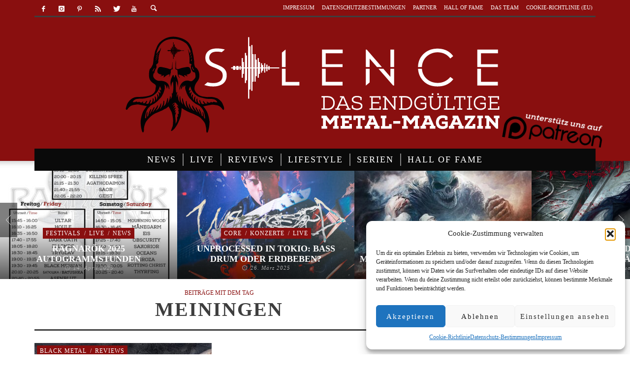

--- FILE ---
content_type: text/html; charset=UTF-8
request_url: https://silence-magazin.de/tag/meiningen/
body_size: 24445
content:
<!DOCTYPE html> <!--[if lte IE 9]><html class="no-js lt-ie9 lt-ie10"  itemscope itemtype=http://schema.org/CollectionPage  lang=de> <![endif]--> <!--[if gt IE 9]><!--><html class=no-js  itemscope itemtype=http://schema.org/CollectionPage  lang=de> <!--<![endif]--><head><link rel=stylesheet href=https://silence-magazin.de/wp-content/cache/minify/7c4ba.default.include.1b2589.css media=all> <script src=https://silence-magazin.de/wp-content/cache/minify/7c4ba.default.include.ff64cc.js defer></script> <meta charset="UTF-8"><meta name='robots' content='index, follow, max-image-preview:large, max-snippet:-1, max-video-preview:-1'><title>Meiningen Archive - Silence Musik Magazin</title><link rel=canonical href=https://silence-magazin.de/tag/meiningen/ ><meta property="og:locale" content="de_DE"><meta property="og:type" content="article"><meta property="og:title" content="Meiningen Archive - Silence Musik Magazin"><meta property="og:url" content="https://silence-magazin.de/tag/meiningen/"><meta property="og:site_name" content="Silence Musik Magazin"><meta property="og:image" content="https://silence-magazin.de/wp-content/uploads/2016/06/SilenceLogo_Sept2016-e1474385735571.png"><meta property="og:image:width" content="300"><meta property="og:image:height" content="300"><meta property="og:image:type" content="image/png"><meta name="twitter:card" content="summary_large_image"><meta name="twitter:site" content="@Silence_Magazin"> <script type=application/ld+json class=yoast-schema-graph>{"@context":"https://schema.org","@graph":[{"@type":"CollectionPage","@id":"https://silence-magazin.de/tag/meiningen/","url":"https://silence-magazin.de/tag/meiningen/","name":"Meiningen Archive - Silence Musik Magazin","isPartOf":{"@id":"https://silence-magazin.de/#website"},"primaryImageOfPage":{"@id":"https://silence-magazin.de/tag/meiningen/#primaryimage"},"image":{"@id":"https://silence-magazin.de/tag/meiningen/#primaryimage"},"thumbnailUrl":"https://silence-magazin.de/wp-content/uploads/2016/10/Surturs-Lohe_Band-EINHEIT-e1477504323895.jpg","breadcrumb":{"@id":"https://silence-magazin.de/tag/meiningen/#breadcrumb"},"inLanguage":"de"},{"@type":"ImageObject","inLanguage":"de","@id":"https://silence-magazin.de/tag/meiningen/#primaryimage","url":"https://silence-magazin.de/wp-content/uploads/2016/10/Surturs-Lohe_Band-EINHEIT-e1477504323895.jpg","contentUrl":"https://silence-magazin.de/wp-content/uploads/2016/10/Surturs-Lohe_Band-EINHEIT-e1477504323895.jpg","width":1000,"height":508},{"@type":"BreadcrumbList","@id":"https://silence-magazin.de/tag/meiningen/#breadcrumb","itemListElement":[{"@type":"ListItem","position":1,"name":"Home","item":"https://silence-magazin.de/"},{"@type":"ListItem","position":2,"name":"Meiningen"}]},{"@type":"WebSite","@id":"https://silence-magazin.de/#website","url":"https://silence-magazin.de/","name":"Silence Musik Magazin","description":"Das endgültige Metal-Magazin","publisher":{"@id":"https://silence-magazin.de/#organization"},"potentialAction":[{"@type":"SearchAction","target":{"@type":"EntryPoint","urlTemplate":"https://silence-magazin.de/?s={search_term_string}"},"query-input":{"@type":"PropertyValueSpecification","valueRequired":true,"valueName":"search_term_string"}}],"inLanguage":"de"},{"@type":"Organization","@id":"https://silence-magazin.de/#organization","name":"Silence Magazin","url":"https://silence-magazin.de/","logo":{"@type":"ImageObject","inLanguage":"de","@id":"https://silence-magazin.de/#/schema/logo/image/","url":"https://silence-magazin.de/wp-content/uploads/2016/06/Silence-Logo_red.png","contentUrl":"https://silence-magazin.de/wp-content/uploads/2016/06/Silence-Logo_red.png","width":871,"height":334,"caption":"Silence Magazin"},"image":{"@id":"https://silence-magazin.de/#/schema/logo/image/"},"sameAs":["https://www.facebook.com/silence.magazin","https://x.com/Silence_Magazin","https://www.instagram.com/silencemagazin/","https://de.pinterest.com/silencemagazin/","https://www.youtube.com/channel/UCHHs_MdbCQLeCF3kkepTKWQ"]}]}</script> <link rel=alternate type=application/rss+xml title="Silence Musik Magazin &raquo; Feed" href=https://silence-magazin.de/feed/ ><link rel=alternate type=application/rss+xml title="Silence Musik Magazin &raquo; Kommentar-Feed" href=https://silence-magazin.de/comments/feed/ ><link rel=alternate type=application/rss+xml title="Silence Musik Magazin &raquo; Meiningen Schlagwort-Feed" href=https://silence-magazin.de/tag/meiningen/feed/ >  <script data-service=google-analytics data-category=statistics data-cmplz-src="//www.googletagmanager.com/gtag/js?id=G-TTV4M64DTB"  data-cfasync=false data-wpfc-render=false type=text/plain async></script> <script data-service=google-analytics data-category=statistics data-cfasync=false data-wpfc-render=false type=text/plain>var em_version='8.11.1';var em_track_user=true;var em_no_track_reason='';var ExactMetricsDefaultLocations={"page_location":"https:\/\/silence-magazin.de\/tag\/meiningen\/"};if(typeof ExactMetricsPrivacyGuardFilter==='function'){var ExactMetricsLocations=(typeof ExactMetricsExcludeQuery==='object')?ExactMetricsPrivacyGuardFilter(ExactMetricsExcludeQuery):ExactMetricsPrivacyGuardFilter(ExactMetricsDefaultLocations);}else{var ExactMetricsLocations=(typeof ExactMetricsExcludeQuery==='object')?ExactMetricsExcludeQuery:ExactMetricsDefaultLocations;}
var disableStrs=['ga-disable-G-TTV4M64DTB',];function __gtagTrackerIsOptedOut(){for(var index=0;index<disableStrs.length;index++){if(document.cookie.indexOf(disableStrs[index]+'=true')>-1){return true;}}
return false;}
if(__gtagTrackerIsOptedOut()){for(var index=0;index<disableStrs.length;index++){window[disableStrs[index]]=true;}}
function __gtagTrackerOptout(){for(var index=0;index<disableStrs.length;index++){document.cookie=disableStrs[index]+'=true; expires=Thu, 31 Dec 2099 23:59:59 UTC; path=/';window[disableStrs[index]]=true;}}
if('undefined'===typeof gaOptout){function gaOptout(){__gtagTrackerOptout();}}
window.dataLayer=window.dataLayer||[];window.ExactMetricsDualTracker={helpers:{},trackers:{},};if(em_track_user){function __gtagDataLayer(){dataLayer.push(arguments);}
function __gtagTracker(type,name,parameters){if(!parameters){parameters={};}
if(parameters.send_to){__gtagDataLayer.apply(null,arguments);return;}
if(type==='event'){parameters.send_to=exactmetrics_frontend.v4_id;var hookName=name;if(typeof parameters['event_category']!=='undefined'){hookName=parameters['event_category']+':'+name;}
if(typeof ExactMetricsDualTracker.trackers[hookName]!=='undefined'){ExactMetricsDualTracker.trackers[hookName](parameters);}else{__gtagDataLayer('event',name,parameters);}}else{__gtagDataLayer.apply(null,arguments);}}
__gtagTracker('js',new Date());__gtagTracker('set',{'developer_id.dNDMyYj':true,});if(ExactMetricsLocations.page_location){__gtagTracker('set',ExactMetricsLocations);}
__gtagTracker('config','G-TTV4M64DTB',{"forceSSL":"true","anonymize_ip":"true","link_attribution":"true","page_path":location.pathname+location.search+location.hash});window.gtag=__gtagTracker;(function(){var noopfn=function(){return null;};var newtracker=function(){return new Tracker();};var Tracker=function(){return null;};var p=Tracker.prototype;p.get=noopfn;p.set=noopfn;p.send=function(){var args=Array.prototype.slice.call(arguments);args.unshift('send');__gaTracker.apply(null,args);};var __gaTracker=function(){var len=arguments.length;if(len===0){return;}
var f=arguments[len-1];if(typeof f!=='object'||f===null||typeof f.hitCallback!=='function'){if('send'===arguments[0]){var hitConverted,hitObject=false,action;if('event'===arguments[1]){if('undefined'!==typeof arguments[3]){hitObject={'eventAction':arguments[3],'eventCategory':arguments[2],'eventLabel':arguments[4],'value':arguments[5]?arguments[5]:1,}}}
if('pageview'===arguments[1]){if('undefined'!==typeof arguments[2]){hitObject={'eventAction':'page_view','page_path':arguments[2],}}}
if(typeof arguments[2]==='object'){hitObject=arguments[2];}
if(typeof arguments[5]==='object'){Object.assign(hitObject,arguments[5]);}
if('undefined'!==typeof arguments[1].hitType){hitObject=arguments[1];if('pageview'===hitObject.hitType){hitObject.eventAction='page_view';}}
if(hitObject){action='timing'===arguments[1].hitType?'timing_complete':hitObject.eventAction;hitConverted=mapArgs(hitObject);__gtagTracker('event',action,hitConverted);}}
return;}
function mapArgs(args){var arg,hit={};var gaMap={'eventCategory':'event_category','eventAction':'event_action','eventLabel':'event_label','eventValue':'event_value','nonInteraction':'non_interaction','timingCategory':'event_category','timingVar':'name','timingValue':'value','timingLabel':'event_label','page':'page_path','location':'page_location','title':'page_title','referrer':'page_referrer',};for(arg in args){if(!(!args.hasOwnProperty(arg)||!gaMap.hasOwnProperty(arg))){hit[gaMap[arg]]=args[arg];}else{hit[arg]=args[arg];}}
return hit;}
try{f.hitCallback();}catch(ex){}};__gaTracker.create=newtracker;__gaTracker.getByName=newtracker;__gaTracker.getAll=function(){return[];};__gaTracker.remove=noopfn;__gaTracker.loaded=true;window['__gaTracker']=__gaTracker;})();}else{console.log("");(function(){function __gtagTracker(){return null;}
window['__gtagTracker']=__gtagTracker;window['gtag']=__gtagTracker;})();}</script> <style id=wp-img-auto-sizes-contain-inline-css>img:is([sizes=auto i],[sizes^="auto," i]){contain-intrinsic-size:3000px 1500px}</style><style id=wp-emoji-styles-inline-css>img.wp-smiley,img.emoji{display:inline !important;border:none !important;box-shadow:none !important;height:1em !important;width:1em !important;margin:0 0.07em !important;vertical-align:-0.1em !important;background:none !important;padding:0 !important}</style><link rel=stylesheet id=wp-block-library-css href='https://silence-magazin.de/wp-content/plugins/gutenberg/build/styles/block-library/style.css' type=text/css media=all><style id=global-styles-inline-css>/*<![CDATA[*/:root{--wp--preset--aspect-ratio--square:1;--wp--preset--aspect-ratio--4-3:4/3;--wp--preset--aspect-ratio--3-4:3/4;--wp--preset--aspect-ratio--3-2:3/2;--wp--preset--aspect-ratio--2-3:2/3;--wp--preset--aspect-ratio--16-9:16/9;--wp--preset--aspect-ratio--9-16:9/16;--wp--preset--color--black:#000;--wp--preset--color--cyan-bluish-gray:#abb8c3;--wp--preset--color--white:#fff;--wp--preset--color--pale-pink:#f78da7;--wp--preset--color--vivid-red:#cf2e2e;--wp--preset--color--luminous-vivid-orange:#ff6900;--wp--preset--color--luminous-vivid-amber:#fcb900;--wp--preset--color--light-green-cyan:#7bdcb5;--wp--preset--color--vivid-green-cyan:#00d084;--wp--preset--color--pale-cyan-blue:#8ed1fc;--wp--preset--color--vivid-cyan-blue:#0693e3;--wp--preset--color--vivid-purple:#9b51e0;--wp--preset--gradient--vivid-cyan-blue-to-vivid-purple:linear-gradient(135deg,rgb(6,147,227) 0%,rgb(155,81,224) 100%);--wp--preset--gradient--light-green-cyan-to-vivid-green-cyan:linear-gradient(135deg,rgb(122,220,180) 0%,rgb(0,208,130) 100%);--wp--preset--gradient--luminous-vivid-amber-to-luminous-vivid-orange:linear-gradient(135deg,rgb(252,185,0) 0%,rgb(255,105,0) 100%);--wp--preset--gradient--luminous-vivid-orange-to-vivid-red:linear-gradient(135deg,rgb(255,105,0) 0%,rgb(207,46,46) 100%);--wp--preset--gradient--very-light-gray-to-cyan-bluish-gray:linear-gradient(135deg,rgb(238,238,238) 0%,rgb(169,184,195) 100%);--wp--preset--gradient--cool-to-warm-spectrum:linear-gradient(135deg,rgb(74,234,220) 0%,rgb(151,120,209) 20%,rgb(207,42,186) 40%,rgb(238,44,130) 60%,rgb(251,105,98) 80%,rgb(254,248,76) 100%);--wp--preset--gradient--blush-light-purple:linear-gradient(135deg,rgb(255,206,236) 0%,rgb(152,150,240) 100%);--wp--preset--gradient--blush-bordeaux:linear-gradient(135deg,rgb(254,205,165) 0%,rgb(254,45,45) 50%,rgb(107,0,62) 100%);--wp--preset--gradient--luminous-dusk:linear-gradient(135deg,rgb(255,203,112) 0%,rgb(199,81,192) 50%,rgb(65,88,208) 100%);--wp--preset--gradient--pale-ocean:linear-gradient(135deg,rgb(255,245,203) 0%,rgb(182,227,212) 50%,rgb(51,167,181) 100%);--wp--preset--gradient--electric-grass:linear-gradient(135deg,rgb(202,248,128) 0%,rgb(113,206,126) 100%);--wp--preset--gradient--midnight:linear-gradient(135deg,rgb(2,3,129) 0%,rgb(40,116,252) 100%);--wp--preset--font-size--small:13px;--wp--preset--font-size--medium:20px;--wp--preset--font-size--large:36px;--wp--preset--font-size--x-large:42px;--wp--preset--spacing--20:0.44rem;--wp--preset--spacing--30:0.67rem;--wp--preset--spacing--40:1rem;--wp--preset--spacing--50:1.5rem;--wp--preset--spacing--60:2.25rem;--wp--preset--spacing--70:3.38rem;--wp--preset--spacing--80:5.06rem;--wp--preset--shadow--natural:6px 6px 9px rgba(0, 0, 0, 0.2);--wp--preset--shadow--deep:12px 12px 50px rgba(0, 0, 0, 0.4);--wp--preset--shadow--sharp:6px 6px 0px rgba(0, 0, 0, 0.2);--wp--preset--shadow--outlined:6px 6px 0px -3px rgb(255, 255, 255), 6px 6px rgb(0, 0, 0);--wp--preset--shadow--crisp:6px 6px 0px rgb(0, 0, 0)}:where(.is-layout-flex){gap:0.5em}:where(.is-layout-grid){gap:0.5em}body .is-layout-flex{display:flex}.is-layout-flex{flex-wrap:wrap;align-items:center}.is-layout-flex>:is(*,div){margin:0}body .is-layout-grid{display:grid}.is-layout-grid>:is(*,div){margin:0}:where(.wp-block-columns.is-layout-flex){gap:2em}:where(.wp-block-columns.is-layout-grid){gap:2em}:where(.wp-block-post-template.is-layout-flex){gap:1.25em}:where(.wp-block-post-template.is-layout-grid){gap:1.25em}.has-black-color{color:var(--wp--preset--color--black) !important}.has-cyan-bluish-gray-color{color:var(--wp--preset--color--cyan-bluish-gray) !important}.has-white-color{color:var(--wp--preset--color--white) !important}.has-pale-pink-color{color:var(--wp--preset--color--pale-pink) !important}.has-vivid-red-color{color:var(--wp--preset--color--vivid-red) !important}.has-luminous-vivid-orange-color{color:var(--wp--preset--color--luminous-vivid-orange) !important}.has-luminous-vivid-amber-color{color:var(--wp--preset--color--luminous-vivid-amber) !important}.has-light-green-cyan-color{color:var(--wp--preset--color--light-green-cyan) !important}.has-vivid-green-cyan-color{color:var(--wp--preset--color--vivid-green-cyan) !important}.has-pale-cyan-blue-color{color:var(--wp--preset--color--pale-cyan-blue) !important}.has-vivid-cyan-blue-color{color:var(--wp--preset--color--vivid-cyan-blue) !important}.has-vivid-purple-color{color:var(--wp--preset--color--vivid-purple) !important}.has-black-background-color{background-color:var(--wp--preset--color--black) !important}.has-cyan-bluish-gray-background-color{background-color:var(--wp--preset--color--cyan-bluish-gray) !important}.has-white-background-color{background-color:var(--wp--preset--color--white) !important}.has-pale-pink-background-color{background-color:var(--wp--preset--color--pale-pink) !important}.has-vivid-red-background-color{background-color:var(--wp--preset--color--vivid-red) !important}.has-luminous-vivid-orange-background-color{background-color:var(--wp--preset--color--luminous-vivid-orange) !important}.has-luminous-vivid-amber-background-color{background-color:var(--wp--preset--color--luminous-vivid-amber) !important}.has-light-green-cyan-background-color{background-color:var(--wp--preset--color--light-green-cyan) !important}.has-vivid-green-cyan-background-color{background-color:var(--wp--preset--color--vivid-green-cyan) !important}.has-pale-cyan-blue-background-color{background-color:var(--wp--preset--color--pale-cyan-blue) !important}.has-vivid-cyan-blue-background-color{background-color:var(--wp--preset--color--vivid-cyan-blue) !important}.has-vivid-purple-background-color{background-color:var(--wp--preset--color--vivid-purple) !important}.has-black-border-color{border-color:var(--wp--preset--color--black) !important}.has-cyan-bluish-gray-border-color{border-color:var(--wp--preset--color--cyan-bluish-gray) !important}.has-white-border-color{border-color:var(--wp--preset--color--white) !important}.has-pale-pink-border-color{border-color:var(--wp--preset--color--pale-pink) !important}.has-vivid-red-border-color{border-color:var(--wp--preset--color--vivid-red) !important}.has-luminous-vivid-orange-border-color{border-color:var(--wp--preset--color--luminous-vivid-orange) !important}.has-luminous-vivid-amber-border-color{border-color:var(--wp--preset--color--luminous-vivid-amber) !important}.has-light-green-cyan-border-color{border-color:var(--wp--preset--color--light-green-cyan) !important}.has-vivid-green-cyan-border-color{border-color:var(--wp--preset--color--vivid-green-cyan) !important}.has-pale-cyan-blue-border-color{border-color:var(--wp--preset--color--pale-cyan-blue) !important}.has-vivid-cyan-blue-border-color{border-color:var(--wp--preset--color--vivid-cyan-blue) !important}.has-vivid-purple-border-color{border-color:var(--wp--preset--color--vivid-purple) !important}.has-vivid-cyan-blue-to-vivid-purple-gradient-background{background:var(--wp--preset--gradient--vivid-cyan-blue-to-vivid-purple) !important}.has-light-green-cyan-to-vivid-green-cyan-gradient-background{background:var(--wp--preset--gradient--light-green-cyan-to-vivid-green-cyan) !important}.has-luminous-vivid-amber-to-luminous-vivid-orange-gradient-background{background:var(--wp--preset--gradient--luminous-vivid-amber-to-luminous-vivid-orange) !important}.has-luminous-vivid-orange-to-vivid-red-gradient-background{background:var(--wp--preset--gradient--luminous-vivid-orange-to-vivid-red) !important}.has-very-light-gray-to-cyan-bluish-gray-gradient-background{background:var(--wp--preset--gradient--very-light-gray-to-cyan-bluish-gray) !important}.has-cool-to-warm-spectrum-gradient-background{background:var(--wp--preset--gradient--cool-to-warm-spectrum) !important}.has-blush-light-purple-gradient-background{background:var(--wp--preset--gradient--blush-light-purple) !important}.has-blush-bordeaux-gradient-background{background:var(--wp--preset--gradient--blush-bordeaux) !important}.has-luminous-dusk-gradient-background{background:var(--wp--preset--gradient--luminous-dusk) !important}.has-pale-ocean-gradient-background{background:var(--wp--preset--gradient--pale-ocean) !important}.has-electric-grass-gradient-background{background:var(--wp--preset--gradient--electric-grass) !important}.has-midnight-gradient-background{background:var(--wp--preset--gradient--midnight) !important}.has-small-font-size{font-size:var(--wp--preset--font-size--small) !important}.has-medium-font-size{font-size:var(--wp--preset--font-size--medium) !important}.has-large-font-size{font-size:var(--wp--preset--font-size--large) !important}.has-x-large-font-size{font-size:var(--wp--preset--font-size--x-large) !important}/*]]>*/</style><style id=classic-theme-styles-inline-css>/*<![CDATA[*/.wp-block-button__link{background-color:#32373c;border-radius:9999px;box-shadow:none;color:#fff;font-size:1.125em;padding:calc(.667em + 2px) calc(1.333em + 2px);text-decoration:none}.wp-block-file__button{background:#32373c;color:#fff}.wp-block-accordion-heading{margin:0}.wp-block-accordion-heading__toggle{background-color:inherit!important;color:inherit!important}.wp-block-accordion-heading__toggle:not(:focus-visible){outline:none}.wp-block-accordion-heading__toggle:focus,.wp-block-accordion-heading__toggle:hover{background-color:inherit!important;border:none;box-shadow:none;color:inherit;padding:var(--wp--preset--spacing--20,1em) 0;text-decoration:none}.wp-block-accordion-heading__toggle:focus-visible{outline:auto;outline-offset:0}/*]]>*/</style><link rel=stylesheet id=media-credit-end-css href='https://silence-magazin.de/wp-content/plugins/media-credit/public/css/media-credit-end.min.css' type=text/css media=all><link rel=stylesheet id=real_search_ajax_search_css-css href='https://silence-magazin.de/wp-content/plugins/realsearch/tpl/ajax_search_themes/default.css' type=text/css media=all><link rel=stylesheet id=cmplz-general-css href='https://silence-magazin.de/wp-content/plugins/complianz-gdpr/assets/css/cookieblocker.min.css' type=text/css media=all><link rel=stylesheet id=wpus-main-css-css href='https://silence-magazin.de/wp-content/plugins/wp-user-switch/assets/css/main.css' type=text/css media=all><link rel=stylesheet id=vwcss-icon-entypo-css href='https://silence-magazin.de/wp-content/themes/espresso/components/font-icons/entypo/css/entypo.css' type=text/css media=all><link rel=stylesheet id=vwcss-icon-social-css href='https://silence-magazin.de/wp-content/themes/espresso/components/font-icons/social-icons/css/zocial.css' type=text/css media=all><link rel=stylesheet id=vwcss-icon-iconic-css href='https://silence-magazin.de/wp-content/themes/espresso/components/font-icons/iconic/css/iconic.css' type=text/css media=all><link rel=stylesheet id=vwcss-bootstrap-css href='https://silence-magazin.de/wp-content/themes/espresso/css/bootstrap.css' type=text/css media=all><link rel=stylesheet id=vwcss-mmenu-css href='https://silence-magazin.de/wp-content/themes/espresso/js/jquery-mmenu/css/jquery.mmenu.custom.css' type=text/css media=all> <script async=async src="https://silence-magazin.de/wp-content/plugins/google-analytics-dashboard-for-wp/assets/js/frontend-gtag.min.js" id=exactmetrics-frontend-script-js async=async data-wp-strategy=async></script> <script data-cfasync=false data-wpfc-render=false id=exactmetrics-frontend-script-js-extra>var exactmetrics_frontend={"js_events_tracking":"true","download_extensions":"zip,mp3,mpeg,pdf,docx,pptx,xlsx,rar","inbound_paths":"[{\"path\":\"\\\/go\\\/\",\"label\":\"affiliate\"},{\"path\":\"\\\/recommend\\\/\",\"label\":\"affiliate\"}]","home_url":"https:\/\/silence-magazin.de","hash_tracking":"true","v4_id":"G-TTV4M64DTB"};</script> <script async=async src="https://silence-magazin.de/wp-content/plugins/podlove-web-player/web-player/embed.js" id=podlove-web-player-player-js></script> <script async=async src="https://silence-magazin.de/wp-content/plugins/podlove-web-player/js/cache.js" id=podlove-web-player-player-cache-js></script> <script async=async src="https://silence-magazin.de/wp-includes/js/jquery/jquery.min.js" id=jquery-core-js></script> <script async=async src="https://silence-magazin.de/wp-content/plugins/realsearch/tpl/js/real_search_public.js" id=real_search_public_js-js></script> <script async=async src="https://silence-magazin.de/wp-content/plugins/realsearch/tpl/js/jquery.cookie.js" id=jquery.cookie.js-js></script> <script async=async src="https://silence-magazin.de/wp-content/plugins/realsearch/tpl/ajax_search_themes/default.js" id=real_search_ajax_search_js-js></script> <script async=async src="https://silence-magazin.de/wp-content/plugins/realsearch/tpl/js/bloodhound.js" id=real_search_bh_js-js></script> <script src="https://silence-magazin.de/wp-content/plugins/realsearch/tpl/js/typeahead.jquery.js" id=real_search_th_js-js></script> <link rel=https://api.w.org/ href=https://silence-magazin.de/wp-json/ ><link rel=alternate title=JSON type=application/json href=https://silence-magazin.de/wp-json/wp/v2/tags/2024><link rel=EditURI type=application/rsd+xml title=RSD href=https://silence-magazin.de/xmlrpc.php?rsd> <script>var ajaxurl="https://silence-magazin.de/wp-admin/admin-ajax.php";</script><meta property="fb:pages" content="980771908671408"> <script src=https://cdn.onesignal.com/sdks/web/v16/OneSignalSDK.page.js defer></script> <script>window.OneSignalDeferred=window.OneSignalDeferred||[];OneSignalDeferred.push(async function(OneSignal){await OneSignal.init({appId:"7c5aae6f-d405-47cc-ace8-a4e93a19f24a",serviceWorkerOverrideForTypical:true,path:"https://silence-magazin.de/wp-content/plugins/onesignal-free-web-push-notifications/sdk_files/",serviceWorkerParam:{scope:"/wp-content/plugins/onesignal-free-web-push-notifications/sdk_files/push/onesignal/"},serviceWorkerPath:"OneSignalSDKWorker.js",});});if(navigator.serviceWorker){navigator.serviceWorker.getRegistrations().then((registrations)=>{registrations.forEach((registration)=>{if(registration.active&&registration.active.scriptURL.includes('OneSignalSDKWorker.js.php')){registration.unregister().then((success)=>{if(success){console.log('OneSignalSW: Successfully unregistered:',registration.active.scriptURL);}else{console.log('OneSignalSW: Failed to unregister:',registration.active.scriptURL);}});}});}).catch((error)=>{console.error('Error fetching service worker registrations:',error);});}</script> <script>/*<![CDATA[*/function external_links_in_new_windows_loop(){if(!document.links){document.links=document.getElementsByTagName('a');}
var change_link=false;var force='';var ignore='https://www.silence-magazin.de';for(var t=0;t<document.links.length;t++){var all_links=document.links[t];change_link=false;if(document.links[t].hasAttribute('onClick')==false){if(all_links.href.search(/^http/)!=-1&&all_links.href.search('silence-magazin.de')==-1&&all_links.href.search(/^#/)==-1){change_link=true;}
if(force!=''&&all_links.href.search(force)!=-1){change_link=true;}
if(ignore!=''&&all_links.href.search(ignore)!=-1){change_link=false;}
if(change_link==true){document.links[t].setAttribute('onClick','javascript:window.open(\''+all_links.href.replace(/'/g,'')+'\', \'_blank\', \'noopener\'); return false;');document.links[t].removeAttribute('target');}}}}
function external_links_in_new_windows_load(func)
{var oldonload=window.onload;if(typeof window.onload!='function'){window.onload=func;}else{window.onload=function(){oldonload();func();}}}
external_links_in_new_windows_load(external_links_in_new_windows_loop);/*]]>*/</script> <script>var ajaxurl='https://silence-magazin.de/wp-admin/admin-ajax.php';</script> <style>.cmplz-hidden{display:none !important}</style><link rel=profile href=http://gmpg.org/xfn/11><link rel=pingback href=https://silence-magazin.de/xmlrpc.php><meta name="description" content="Das endgültige Metal-Magazin"><link href=//www.google-analytics.com rel=dns-prefetch><meta name="viewport" content="width=device-width,initial-scale=1.0,user-scalable=yes"><link rel="shortcut icon" href=https://silence-magazin.de/wp-content/uploads/2016/05/favicon-32x32.png><link rel=apple-touch-icon href=https://silence-magazin.de/wp-content/uploads/2016/05/apple-touch-icon-57x57.png><link rel=apple-touch-icon sizes=114x114 href=https://silence-magazin.de/wp-content/uploads/2016/05/apple-touch-icon-114x114.png><link rel=apple-touch-icon sizes=72x72 href=https://silence-magazin.de/wp-content/uploads/2016/05/apple-touch-icon-72x72.png><link rel=apple-touch-icon sizes=144x144 href=https://silence-magazin.de/wp-content/uploads/2016/05/apple-touch-icon-144x144.png><!--[if lt IE 9]> <script src=//cdnjs.cloudflare.com/ajax/libs/html5shiv/3.7/html5shiv.min.js></script> <script src=//cdnjs.cloudflare.com/ajax/libs/respond.js/1.4.2/respond.min.js></script> <![endif]--><meta property="og:site_name" content="Silence Musik Magazin"><meta property="og:title" content=""><meta property="og:description" content=""><meta property="og:url" content="https://silence-magazin.de"><link rel=icon href=https://silence-magazin.de/wp-content/uploads/2016/05/cropped-apple-touch-icon-114x114-32x32.png sizes=32x32><link rel=icon href=https://silence-magazin.de/wp-content/uploads/2016/05/cropped-apple-touch-icon-114x114-192x192.png sizes=192x192><link rel=apple-touch-icon href=https://silence-magazin.de/wp-content/uploads/2016/05/cropped-apple-touch-icon-114x114-180x180.png><meta name="msapplication-TileImage" content="https://silence-magazin.de/wp-content/uploads/2016/05/cropped-apple-touch-icon-114x114-270x270.png"><style id=vw-custom-font>@font-face{font-family:'custom_font_1';src:url('https://silence-magazin.de/wp-content/uploads/corporate-design/PlayfairDisplaySC-Regular.ttf') format('truetype')}@font-face{font-family:'custom_font_2';src:url('https://silence-magazin.de/wp-content/uploads/corporate-design/Cinzel-Bold.ttf') format('truetype')}</style><style>.admin-bar .mm-page{padding-top:32px !important}@media screen and ( max-width: 782px ){.admin-bar .mm-page{padding-top:46px !important}}html{margin-top:0px !important}* html body{margin-top:0px !important}@media screen and ( max-width: 782px ){html{margin-top:0px !important}* html body{margin-top:0px !important}}a, a:hover, a:focus, .vw-page-title-box .vw-label, .vw-post-categories a, .vw-page-subtitle, .vw-breaking-news-date, .vw-date-box-date, .vw-post-style-classic .vw-post-box-title a:hover, .vw-post-likes-count.vw-post-liked .vw-icon, .vw-menu-location-bottom .main-menu-link:hover, .vw-accordion-header.ui-accordion-header-active span, .vw-404-text, #wp-calendar thead, .vw-accordion .ui-state-hover span, .vw-breadcrumb a:hover, h1 em, h2 em, h3 em, h4 em, h5 em, h6 em, .vw-post-share-big-number .vw-number{color:#890f0f}.vw-site-social-profile-icon:hover, .vw-breaking-news-label, .vw-author-socials a:hover, .vw-post-style-box:hover, .vw-post-box:hover .vw-post-format-icon i, .vw-gallery-direction-button:hover, .widget_tag_cloud .tagcloud a:hover, .vw-page-navigation-pagination .page-numbers:hover, .vw-page-navigation-pagination .page-numbers.current, #wp-calendar tbody td:hover, .vw-widget-category-post-count, .vwspc-section-full-page-link:hover .vw-button, .vw-tag-links a, .vw-hamburger-icon:hover, .pace .pace-progress, .vw-review-score-percentage .vw-review-item-score, .vw-review-score-points .vw-review-item-score, .vw-pricing-featured .vw-pricing-title, .vw-menu-location-top .menu-item-depth-0:after, .no-touch input[type=button]:hover, .no-touch input[type=submit]:hover, .no-touch button:hover, .no-touch .vw-button:hover, .no-touch .woocommerce a.button:hover, .no-touch .woocommerce button.button:hover, .no-touch .woocommerce input.button:hover, .no-touch .woocommerce #respond input#submit:hover, .vw-breaking-news-title, .vw-quote-icon, .vw-dropcap-circle, .vw-dropcap-box, .vw-accordion .ui-icon:before, .vw-post-categories .vw-sticky-link, .no-touch .vw-swiper-arrow-left:hover, .no-touch .vw-swiper-arrow-right:hover, .vw-post-categories > div, .vw-previous-link-page:hover, .vw-next-link-page:hover, .vw-review-summary-bar .vw-review-score-bar, .vw-review-box-summary .vw-review-total-score, .vw-author-socials .vw-icon-social,.vw-instant-search-buton:hover,.vw-scroll-to-top{background-color:#890f0f}.vw-about-author-section .vw-author-name, .vw-post-meta-large .vw-date-box, #wp-calendar caption, .vw-widget-feedburner-text, .vw-login-title, .widget_search label, .vw-author-socials .vw-icon-social, .vw-tabs.vw-style-top-tab .vw-tab-titles, .vw-fixed-tab .vw-fixed-tab-title:hover, .vw-fixed-tab .vw-fixed-tab-title.is-active,.vw-site-footer{border-color:#890f0f}.vw-tabs.vw-style-top-tab .vw-tab-title.active{background-color:#890f0f;border-color:#890f0f}input[type=button], input[type=submit], button, .vw-button, .woocommerce a.button, .woocommerce button.button, .woocommerce input.button, .woocommerce #respond input#submit, .vw-header-font-family, .vw-pricing-price, .vw-quote, blockquote, .vw-copyright, .vw-mega-menu-type-links-4-cols .menu-item-depth-1>.menu-link{font-family:Cinzel}.vw-breaking-news-link{font-family:Titillium Web}.vw-page-title-section.vw-has-background .col-sm-12{padding-top:150px}</style><style id=wp-custom-css>div.fluid-width-video-wrapper{padding-top:100%!important}div.vw-page-content img{max-width:745px!important}span.vw-post-view-count>*{display:hidden}.vw-page-content iframe{max-width:750px}@media screen and (max-device-width: 480px){.wp-caption{width:100%!important}}</style><style title=dynamic-css class=options-output>.vw-site-header-inner{padding-top:15px;padding-bottom:10px}h1, h2, h3, h4, h5, h6, .vw-header-font,.vw-social-counter-count,.vw-page-navigation-pagination .page-numbers,#wp-calendar caption,.vw-accordion-header-text,.vw-tab-title,.vw-post-categories,.vw-review-item-title,.vw-previous-link-page, .vw-next-link-page,#bbpress-forums .bbp-topic-title .bbp-topic-permalink, #bbpress-forums .bbp-forum-info .bbp-forum-title,#bbpress-forums #bbp-user-wrapper h2.entry-title,.widget.widget_display_topics li .bbp-forum-title, .widget.widget_display_replies li .bbp-forum-title{font-family:Cinzel;text-transform:uppercase;letter-spacing:0px;font-weight:400;font-style:normal;color:#3e3e3e}.vw-menu-location-main .main-menu-link{font-family:Ramaraja;text-transform:uppercase;letter-spacing:2px;font-weight:400;font-style:normal;font-size:18px}body,cite{font-family:"Titillium Web";font-weight:400;font-style:normal;color:#0a0a0a;font-size:14px}.vw-logo-link{margin-top:2px;margin-right:0;margin-bottom:2px;margin-left:0}.vw-site-header,.vw-site-header-background{background-color:#890f0f}.vw-site-wrapper,.vw-page-navigation-pagination{background-color:#fff}.vw-top-bar{background:#890f0f}.vw-menu-location-top .main-menu-link{color:#fff}.vw-menu-location-top .main-menu-link:hover{color:#3e3e3e}.vw-menu-location-top .sub-menu,.vw-menu-location-top .main-menu-item:hover .main-menu-link{background:#fff}.vw-menu-location-top .sub-menu-link{color:#111}.vw-menu-location-top .sub-menu-link:hover{color:#f2f2f2}.vw-menu-location-top .sub-menu-link:hover{background:#030038}.vw-menu-main-inner{background:#0a0a0a}.vw-menu-location-main .main-menu-link{color:#fff}.vw-menu-location-main .main-menu-link:hover{color:#fff}.vw-menu-location-main .main-menu-item:hover .main-menu-link{background:#890f0f}.vw-menu-location-main .sub-menu{background:#fff}.vw-menu-location-main .sub-menu-link{color:#111}.vw-menu-location-main .sub-menu-link:hover{color:#888}.vw-menu-location-main .sub-menu-link:hover{background:#890f0f}.vw-site-footer{background-color:#222}.vw-site-footer-sidebars h1,.vw-site-footer-sidebars h2,.vw-site-footer-sidebars h3,.vw-site-footer-sidebars h4,.vw-site-footer-sidebars h5,.vw-site-footer-sidebars h6,.vw-site-footer-sidebars .widget-title,.vw-site-footer-sidebars .vw-widget-category-title,.vw-site-footer-sidebars .vw-social-counter-count{color:#fff}.vw-site-footer-sidebars{color:#fff}.vw-bottom-bar{background:#890f0f}.vw-bottom-bar{color:#0a0000}</style><meta property="fb:admins" content="1198445371"></head><body data-cmplz=1 id=site-top class="archive tag tag-meiningen tag-2024 wp-theme-espresso wp-child-theme-espresso-child vw-site-enable-sticky-menu vw-blog-enable-masonry-layout vw-enable-kenburns vw-site-layout-full-width"><script src=https://silence-magazin.de/wp-content/cache/minify/7c4ba.default.include-body.46f53f.js defer></script> <div class=vw-site-wrapper><div class="vw-top-bar vw-top-bar-social-menu"><div class=container><div class=row><div class=col-sm-12><div class=vw-top-bar-inner><div class=vw-top-bar-left> <span class=vw-site-social-profile><a class="vw-site-social-profile-icon vw-site-social-facebook" href=https://www.facebook.com/silence.magazin title=Facebook><i class="vw-icon icon-social-facebook"></i></a><a class="vw-site-social-profile-icon vw-site-social-instagram" href=https://www.instagram.com/silencemagazin/ title=Instagram><i class="vw-icon icon-social-instagram"></i></a><a class="vw-site-social-profile-icon vw-site-social-pinterest" href=https://de.pinterest.com/silencemagazin/ title=Pinterest><i class="vw-icon icon-social-pinterest"></i></a><a class="vw-site-social-profile-icon vw-site-social-rss" href=http://www.silence-magazin.de/feed/ title=RSS><i class="vw-icon icon-social-rss"></i></a><a class="vw-site-social-profile-icon vw-site-social-twitter" href=https://twitter.com/Silence_Magazin title=Twitter><i class="vw-icon icon-social-twitter"></i></a><a class="vw-site-social-profile-icon vw-site-social-youtube" href=https://www.youtube.com/channel/UCHHs_MdbCQLeCF3kkepTKWQ title=Youtube><i class="vw-icon icon-social-youtube"></i></a></span> <a class="vw-instant-search-buton main-menu-link"><i class="vw-icon icon-entypo-search"></i></a></div><div class=vw-top-bar-right><nav class=vw-menu-top-wrapper><ul id=menu-hilfsmenue class="vw-menu vw-menu-location-top vw-menu-type-text clearfix"><li class="nav-menu-item-251 main-menu-item  menu-item-even menu-item-depth-0 menu-item menu-item-type-post_type menu-item-object-page"><a href=https://silence-magazin.de/impressum/ class="menu-link main-menu-link"><span>Impressum</span></a></li> <li class="nav-menu-item-250 main-menu-item  menu-item-even menu-item-depth-0 menu-item menu-item-type-post_type menu-item-object-page menu-item-privacy-policy"><a href=https://silence-magazin.de/datenschutz-bestimmungen/ class="menu-link main-menu-link"><span>Datenschutzbestimmungen</span></a></li> <li class="nav-menu-item-4942 main-menu-item  menu-item-even menu-item-depth-0 menu-item menu-item-type-post_type menu-item-object-page"><a href=https://silence-magazin.de/partner/ class="menu-link main-menu-link"><span>Partner</span></a></li> <li class="nav-menu-item-25506 main-menu-item  menu-item-even menu-item-depth-0 menu-item menu-item-type-post_type menu-item-object-page"><a href=https://silence-magazin.de/hall-of-fame/ class="menu-link main-menu-link"><span>Hall of Fame</span></a></li> <li class="nav-menu-item-3014 main-menu-item  menu-item-even menu-item-depth-0 menu-item menu-item-type-post_type menu-item-object-page"><a href=https://silence-magazin.de/team/ class="menu-link main-menu-link"><span>Das Team</span></a></li> <li class="nav-menu-item-40759 main-menu-item  menu-item-even menu-item-depth-0 menu-item menu-item-type-post_type menu-item-object-page"><a href=https://silence-magazin.de/cookie-richtlinie-eu/ class="menu-link main-menu-link"><span>Cookie-Richtlinie (EU)</span></a></li></ul></nav></div></div></div></div></div></div><header class="vw-site-header vw-site-header-style-centered-logo"  itemscope itemtype=http://schema.org/WPHeader ><div class=container><div class=row><div class=col-sm-12><div class=header-pat><a href=https://www.patreon.com/silence_magazin target=_blank><img src=https://silence-magazin.de/support/patreon.png alt"unterstütze uns mit Patreon"></a></div><div class=vw-site-header-inner><div class=vw-logo-wrapper  itemscope itemtype=http://schema.org/Organization > <a class=vw-logo-link href=https://silence-magazin.de  itemprop=url > <img class=vw-logo-2x src=https://silence-magazin.de/wp-content/uploads/2016/06/Silence-Logo_main-2x.png width=901 height=242 alt="Silence Musik Magazin"  itemprop=logo> <img class=vw-logo src=https://silence-magazin.de/wp-content/uploads/2016/06/Silence-Logo_main.png width=901 height=242 alt="Silence Musik Magazin"  itemprop=logo></a></div><div class=vw-mobile-nav-button-wrapper> <span class=vw-mobile-nav-button> <span class=vw-hamburger-icon><span></span></span> </span></div></div></div></div></div><nav id=vw-menu-main class=vw-menu-main-wrapper  itemscope itemtype=http://schema.org/SiteNavigationElement ><div class=container><div class=row><div class=col-sm-12><div class=vw-menu-main-inner><ul id=menu-silence class="vw-menu vw-menu-location-main vw-menu-type-mega-post"><li class="nav-menu-item-41 main-menu-item  menu-item-even menu-item-depth-0 menu-item menu-item-type-taxonomy menu-item-object-category vw-mega-menu-type-classic vw-cat-id-14"><a href=https://silence-magazin.de/news/ class="menu-link main-menu-link"  itemprop=url  ><span>News</span></a></li> <li class="nav-menu-item-39 main-menu-item  menu-item-even menu-item-depth-0 menu-item menu-item-type-taxonomy menu-item-object-category menu-item-has-children vw-mega-menu-type-classic vw-cat-id-15"><a href=https://silence-magazin.de/live/ class="menu-link main-menu-link"  itemprop=url  ><span>Live</span></a><div class=sub-menu-wrapper><ul class="sub-menu menu-odd  menu-depth-1"> <li class="nav-menu-item-38 sub-menu-item  menu-item-odd menu-item-depth-1 menu-item menu-item-type-taxonomy menu-item-object-category"><a href=https://silence-magazin.de/live/festivals/ class="menu-link sub-menu-link"  itemprop=url  ><span>Festivals</span></a></li> <li class="nav-menu-item-243 sub-menu-item  menu-item-odd menu-item-depth-1 menu-item menu-item-type-taxonomy menu-item-object-category"><a href=https://silence-magazin.de/live/konzerte/ class="menu-link sub-menu-link"  itemprop=url  ><span>Konzerte</span></a></li></ul></div> </li> <li class="nav-menu-item-43 main-menu-item  menu-item-even menu-item-depth-0 menu-item menu-item-type-taxonomy menu-item-object-category menu-item-has-children vw-mega-menu-type-classic vw-cat-id-16"><a href=https://silence-magazin.de/reviews/ class="menu-link main-menu-link"  itemprop=url  ><span>Reviews</span></a><div class=sub-menu-wrapper><ul class="sub-menu menu-odd  menu-depth-1"> <li class="nav-menu-item-35 sub-menu-item  menu-item-odd menu-item-depth-1 menu-item menu-item-type-taxonomy menu-item-object-category"><a href=https://silence-magazin.de/reviews/core/ class="menu-link sub-menu-link"  itemprop=url  ><span>Core</span></a></li> <li class="nav-menu-item-34 sub-menu-item  menu-item-odd menu-item-depth-1 menu-item menu-item-type-taxonomy menu-item-object-category"><a href=https://silence-magazin.de/reviews/black-metal/ class="menu-link sub-menu-link"  itemprop=url  ><span>Black Metal</span></a></li> <li class="nav-menu-item-36 sub-menu-item  menu-item-odd menu-item-depth-1 menu-item menu-item-type-taxonomy menu-item-object-category"><a href=https://silence-magazin.de/reviews/deathmetal/ class="menu-link sub-menu-link"  itemprop=url  ><span>Death Metal</span></a></li> <li class="nav-menu-item-45 sub-menu-item  menu-item-odd menu-item-depth-1 menu-item menu-item-type-taxonomy menu-item-object-category"><a href=https://silence-magazin.de/reviews/heavymetal/ class="menu-link sub-menu-link"  itemprop=url  ><span>Heavy Metal</span></a></li> <li class="nav-menu-item-11028 sub-menu-item  menu-item-odd menu-item-depth-1 menu-item menu-item-type-taxonomy menu-item-object-category"><a href=https://silence-magazin.de/reviews/progressive/ class="menu-link sub-menu-link"  itemprop=url  ><span>Progressive</span></a></li> <li class="nav-menu-item-42 sub-menu-item  menu-item-odd menu-item-depth-1 menu-item menu-item-type-taxonomy menu-item-object-category"><a href=https://silence-magazin.de/reviews/stoner/ class="menu-link sub-menu-link"  itemprop=url  ><span>Stoner</span></a></li> <li class="nav-menu-item-3306 sub-menu-item  menu-item-odd menu-item-depth-1 menu-item menu-item-type-taxonomy menu-item-object-category"><a href=https://silence-magazin.de/reviews/thrash/ class="menu-link sub-menu-link"  itemprop=url  ><span>Thrash</span></a></li> <li class="nav-menu-item-244 sub-menu-item  menu-item-odd menu-item-depth-1 menu-item menu-item-type-taxonomy menu-item-object-category"><a href=https://silence-magazin.de/reviews/folk/ class="menu-link sub-menu-link"  itemprop=url  ><span>Folk</span></a></li></ul></div> </li> <li class="nav-menu-item-9696 main-menu-item  menu-item-even menu-item-depth-0 menu-item menu-item-type-taxonomy menu-item-object-category menu-item-has-children vw-mega-menu-type-classic vw-cat-id-51"><a href=https://silence-magazin.de/lifestyle/ class="menu-link main-menu-link"  itemprop=url  ><span>Lifestyle</span></a><div class=sub-menu-wrapper><ul class="sub-menu menu-odd  menu-depth-1"> <li class="nav-menu-item-241 sub-menu-item  menu-item-odd menu-item-depth-1 menu-item menu-item-type-taxonomy menu-item-object-category"><a href=https://silence-magazin.de/lifestyle/interviews/ class="menu-link sub-menu-link"  itemprop=url  ><span>Interviews</span></a></li> <li class="nav-menu-item-18397 sub-menu-item  menu-item-odd menu-item-depth-1 menu-item menu-item-type-taxonomy menu-item-object-category"><a href=https://silence-magazin.de/lifestyle/kolumnen/ class="menu-link sub-menu-link"  itemprop=url  ><span>Kolumnen</span></a></li></ul></div> </li> <li class="nav-menu-item-242 main-menu-item  menu-item-even menu-item-depth-0 menu-item menu-item-type-taxonomy menu-item-object-category menu-item-has-children vw-mega-menu-type-classic vw-cat-id-60"><a href=https://silence-magazin.de/lifestyle/kolumnen/ class="menu-link main-menu-link"  itemprop=url  ><span>Serien</span></a><div class=sub-menu-wrapper><ul class="sub-menu menu-odd  menu-depth-1"> <li class="nav-menu-item-9694 sub-menu-item  menu-item-odd menu-item-depth-1 menu-item menu-item-type-taxonomy menu-item-object-post_tag"><a href=https://silence-magazin.de/tag/aus-den-tiefen/ class="menu-link sub-menu-link"  itemprop=url  ><span>Aus den Tiefen</span></a></li> <li class="nav-menu-item-9695 sub-menu-item  menu-item-odd menu-item-depth-1 menu-item menu-item-type-taxonomy menu-item-object-post_tag"><a href=https://silence-magazin.de/tag/core-classics/ class="menu-link sub-menu-link"  itemprop=url  ><span>Core Classics</span></a></li> <li class="nav-menu-item-14598 sub-menu-item  menu-item-odd menu-item-depth-1 menu-item menu-item-type-taxonomy menu-item-object-post_tag"><a href=https://silence-magazin.de/tag/deutschland-deine-festivals/ class="menu-link sub-menu-link"  itemprop=url  ><span>Deutschland deine Festivals</span></a></li> <li class="nav-menu-item-14173 sub-menu-item  menu-item-odd menu-item-depth-1 menu-item menu-item-type-taxonomy menu-item-object-post_tag"><a href=https://silence-magazin.de/tag/senf-der-woche/ class="menu-link sub-menu-link"  itemprop=url  ><span>Senf der Woche</span></a></li></ul></div> </li> <li class="nav-menu-item-25507 main-menu-item  menu-item-even menu-item-depth-0 menu-item menu-item-type-post_type menu-item-object-page vw-mega-menu-type-classic"><a href=https://silence-magazin.de/hall-of-fame/ class="menu-link main-menu-link"  itemprop=url  ><span>Hall of Fame</span></a></li></ul></div></div></div></div></nav><nav class=vw-menu-mobile-wrapper><ul id=menu-silence-1 class=vw-menu-location-mobile><li class=vw-mobile-additional-buttons>		<span class="vw-search-buton main-menu-item"> <a class=vw-search-buton href=https://silence-magazin.de/search/ ><i class="vw-icon icon-iconic-search"></i></a> </span> </li><li class="nav-menu-item-41 main-menu-item  menu-item-even menu-item-depth-0 menu-item menu-item-type-taxonomy menu-item-object-category"><a href=https://silence-magazin.de/news/ class="menu-link main-menu-link"><span>News</span></a></li> <li class="nav-menu-item-39 main-menu-item  menu-item-even menu-item-depth-0 menu-item menu-item-type-taxonomy menu-item-object-category menu-item-has-children"><a href=https://silence-magazin.de/live/ class="menu-link main-menu-link"><span>Live</span></a><ul class="sub-menu menu-odd  menu-depth-1"> <li class="nav-menu-item-38 sub-menu-item  menu-item-odd menu-item-depth-1 menu-item menu-item-type-taxonomy menu-item-object-category"><a href=https://silence-magazin.de/live/festivals/ class="menu-link sub-menu-link"><span>Festivals</span></a></li> <li class="nav-menu-item-243 sub-menu-item  menu-item-odd menu-item-depth-1 menu-item menu-item-type-taxonomy menu-item-object-category"><a href=https://silence-magazin.de/live/konzerte/ class="menu-link sub-menu-link"><span>Konzerte</span></a></li></ul> </li> <li class="nav-menu-item-43 main-menu-item  menu-item-even menu-item-depth-0 menu-item menu-item-type-taxonomy menu-item-object-category menu-item-has-children"><a href=https://silence-magazin.de/reviews/ class="menu-link main-menu-link"><span>Reviews</span></a><ul class="sub-menu menu-odd  menu-depth-1"> <li class="nav-menu-item-35 sub-menu-item  menu-item-odd menu-item-depth-1 menu-item menu-item-type-taxonomy menu-item-object-category"><a href=https://silence-magazin.de/reviews/core/ class="menu-link sub-menu-link"><span>Core</span></a></li> <li class="nav-menu-item-34 sub-menu-item  menu-item-odd menu-item-depth-1 menu-item menu-item-type-taxonomy menu-item-object-category"><a href=https://silence-magazin.de/reviews/black-metal/ class="menu-link sub-menu-link"><span>Black Metal</span></a></li> <li class="nav-menu-item-36 sub-menu-item  menu-item-odd menu-item-depth-1 menu-item menu-item-type-taxonomy menu-item-object-category"><a href=https://silence-magazin.de/reviews/deathmetal/ class="menu-link sub-menu-link"><span>Death Metal</span></a></li> <li class="nav-menu-item-45 sub-menu-item  menu-item-odd menu-item-depth-1 menu-item menu-item-type-taxonomy menu-item-object-category"><a href=https://silence-magazin.de/reviews/heavymetal/ class="menu-link sub-menu-link"><span>Heavy Metal</span></a></li> <li class="nav-menu-item-11028 sub-menu-item  menu-item-odd menu-item-depth-1 menu-item menu-item-type-taxonomy menu-item-object-category"><a href=https://silence-magazin.de/reviews/progressive/ class="menu-link sub-menu-link"><span>Progressive</span></a></li> <li class="nav-menu-item-42 sub-menu-item  menu-item-odd menu-item-depth-1 menu-item menu-item-type-taxonomy menu-item-object-category"><a href=https://silence-magazin.de/reviews/stoner/ class="menu-link sub-menu-link"><span>Stoner</span></a></li> <li class="nav-menu-item-3306 sub-menu-item  menu-item-odd menu-item-depth-1 menu-item menu-item-type-taxonomy menu-item-object-category"><a href=https://silence-magazin.de/reviews/thrash/ class="menu-link sub-menu-link"><span>Thrash</span></a></li> <li class="nav-menu-item-244 sub-menu-item  menu-item-odd menu-item-depth-1 menu-item menu-item-type-taxonomy menu-item-object-category"><a href=https://silence-magazin.de/reviews/folk/ class="menu-link sub-menu-link"><span>Folk</span></a></li></ul> </li> <li class="nav-menu-item-9696 main-menu-item  menu-item-even menu-item-depth-0 menu-item menu-item-type-taxonomy menu-item-object-category menu-item-has-children"><a href=https://silence-magazin.de/lifestyle/ class="menu-link main-menu-link"><span>Lifestyle</span></a><ul class="sub-menu menu-odd  menu-depth-1"> <li class="nav-menu-item-241 sub-menu-item  menu-item-odd menu-item-depth-1 menu-item menu-item-type-taxonomy menu-item-object-category"><a href=https://silence-magazin.de/lifestyle/interviews/ class="menu-link sub-menu-link"><span>Interviews</span></a></li> <li class="nav-menu-item-18397 sub-menu-item  menu-item-odd menu-item-depth-1 menu-item menu-item-type-taxonomy menu-item-object-category"><a href=https://silence-magazin.de/lifestyle/kolumnen/ class="menu-link sub-menu-link"><span>Kolumnen</span></a></li></ul> </li> <li class="nav-menu-item-242 main-menu-item  menu-item-even menu-item-depth-0 menu-item menu-item-type-taxonomy menu-item-object-category menu-item-has-children"><a href=https://silence-magazin.de/lifestyle/kolumnen/ class="menu-link main-menu-link"><span>Serien</span></a><ul class="sub-menu menu-odd  menu-depth-1"> <li class="nav-menu-item-9694 sub-menu-item  menu-item-odd menu-item-depth-1 menu-item menu-item-type-taxonomy menu-item-object-post_tag"><a href=https://silence-magazin.de/tag/aus-den-tiefen/ class="menu-link sub-menu-link"><span>Aus den Tiefen</span></a></li> <li class="nav-menu-item-9695 sub-menu-item  menu-item-odd menu-item-depth-1 menu-item menu-item-type-taxonomy menu-item-object-post_tag"><a href=https://silence-magazin.de/tag/core-classics/ class="menu-link sub-menu-link"><span>Core Classics</span></a></li> <li class="nav-menu-item-14598 sub-menu-item  menu-item-odd menu-item-depth-1 menu-item menu-item-type-taxonomy menu-item-object-post_tag"><a href=https://silence-magazin.de/tag/deutschland-deine-festivals/ class="menu-link sub-menu-link"><span>Deutschland deine Festivals</span></a></li> <li class="nav-menu-item-14173 sub-menu-item  menu-item-odd menu-item-depth-1 menu-item menu-item-type-taxonomy menu-item-object-post_tag"><a href=https://silence-magazin.de/tag/senf-der-woche/ class="menu-link sub-menu-link"><span>Senf der Woche</span></a></li></ul> </li> <li class="nav-menu-item-25507 main-menu-item  menu-item-even menu-item-depth-0 menu-item menu-item-type-post_type menu-item-object-page"><a href=https://silence-magazin.de/hall-of-fame/ class="menu-link main-menu-link"><span>Hall of Fame</span></a></li></ul></nav></header><div class=vw-breaking-news-bar><div class=clearfix></div><div class=vw-breaking-news><div class="vw-post-loop vw-post-loop-slider vw-post-loop-slider-large-carousel"><div class=swiper-container><div class=swiper-wrapper><div class=swiper-slide><div class="vw-post-box vw-post-style-slide vw-post-style-slide-large-carousel vw-post-format-standard"  itemscope itemtype=http://schema.org/Article ><meta itemprop="datePublished" content="2025-04-14T09:33:07+02:00"> <a class=vw-post-box-thumbnail href=https://silence-magazin.de/ragnaroek-2025-autogrammstunden/ rel=bookmark> <img width=360 height=240 src=https://silence-magazin.de/wp-content/uploads/2025/04/Autogrammstunden_Ragnaroek_2025-360x240.jpg class="attachment-vw_one_third_thumbnail size-vw_one_third_thumbnail wp-post-image" alt decoding=async loading=lazy itemprop=image>		</a><div class=vw-post-box-inner><div class=vw-post-box-inner-2><div class=vw-post-categories><div><a class=" vw-category-link vw-cat-id-23" href=https://silence-magazin.de/live/festivals/ title="Alle Beiträge in Festivals" rel=category>Festivals</a><span class=vw-category-separator>/</span><a class=" vw-category-link vw-cat-id-23 vw-category-link vw-cat-id-15" href=https://silence-magazin.de/live/ title="Alle Beiträge in Live" rel=category>Live</a><span class=vw-category-separator>/</span><a class=" vw-category-link vw-cat-id-23 vw-category-link vw-cat-id-15 vw-category-link vw-cat-id-14" href=https://silence-magazin.de/news/ title="Alle Beiträge in News" rel=category>News</a></div></div><h3 class="vw-post-box-title"  itemprop="headline" ><a href=https://silence-magazin.de/ragnaroek-2025-autogrammstunden/ title="Permalink zu Ragnarök 2025 Autogrammstunden" rel=bookmark  itemprop=url >Ragnarök 2025 Autogrammstunden</a></h3><div class=vw-post-meta> <i class="vw-icon icon-entypo-clock"></i> <a href=https://silence-magazin.de/ragnaroek-2025-autogrammstunden/ class="vw-post-date updated" title="Permalink zu Ragnarök 2025 Autogrammstunden" rel=bookmark><time itemprop=datePublished  datetime=2025-04-14T09:33:07+02:00>14. April 2025</time></a><div itemprop=publisher itemscope=itemscope itemtype=https://schema.org/Organization><meta itemprop='name' content='Silence Musik Magazin'><div itemprop=logo itemscope=itemscope itemtype=https://schema.org/ImageObject><meta itemprop='url' content='https://silence-magazin.de/wp-content/uploads/2016/06/Silence-Logo_main.png'><meta itemprop='width' content='901'><meta itemprop='height' content='242'></div></div></div></div></div></div></div><div class=swiper-slide><div class="vw-post-box vw-post-style-slide vw-post-style-slide-large-carousel vw-post-format-standard"  itemscope itemtype=http://schema.org/Article ><meta itemprop="datePublished" content="2025-03-26T19:40:41+01:00"> <a class=vw-post-box-thumbnail href=https://silence-magazin.de/unprocessed-in-tokio-bass-drum-oder-erdbeben/ rel=bookmark> <img width=360 height=240 src=https://silence-magazin.de/wp-content/uploads/2025/03/IMG_3785-360x240.jpg class="attachment-vw_one_third_thumbnail size-vw_one_third_thumbnail wp-post-image" alt decoding=async loading=lazy itemprop=image>		</a><div class=vw-post-box-inner><div class=vw-post-box-inner-2><div class=vw-post-categories><div><a class=" vw-category-link vw-cat-id-18" href=https://silence-magazin.de/reviews/core/ title="Alle Beiträge in Core" rel=category>Core</a><span class=vw-category-separator>/</span><a class=" vw-category-link vw-cat-id-18 vw-category-link vw-cat-id-57" href=https://silence-magazin.de/live/konzerte/ title="Alle Beiträge in Konzerte" rel=category>Konzerte</a><span class=vw-category-separator>/</span><a class=" vw-category-link vw-cat-id-18 vw-category-link vw-cat-id-57 vw-category-link vw-cat-id-15" href=https://silence-magazin.de/live/ title="Alle Beiträge in Live" rel=category>Live</a></div></div><h3 class="vw-post-box-title"  itemprop="headline" ><a href=https://silence-magazin.de/unprocessed-in-tokio-bass-drum-oder-erdbeben/ title="Permalink zu UNPROCESSED in Tokio: Bass Drum oder Erdbeben?" rel=bookmark  itemprop=url >UNPROCESSED in Tokio: Bass Drum oder Erdbeben?</a></h3><div class=vw-post-meta> <i class="vw-icon icon-entypo-clock"></i> <a href=https://silence-magazin.de/unprocessed-in-tokio-bass-drum-oder-erdbeben/ class="vw-post-date updated" title="Permalink zu UNPROCESSED in Tokio: Bass Drum oder Erdbeben?" rel=bookmark><time itemprop=datePublished  datetime=2025-03-26T19:40:41+01:00>26. März 2025</time></a><div itemprop=publisher itemscope=itemscope itemtype=https://schema.org/Organization><meta itemprop='name' content='Silence Musik Magazin'><div itemprop=logo itemscope=itemscope itemtype=https://schema.org/ImageObject><meta itemprop='url' content='https://silence-magazin.de/wp-content/uploads/2016/06/Silence-Logo_main.png'><meta itemprop='width' content='901'><meta itemprop='height' content='242'></div></div></div></div></div></div></div><div class=swiper-slide><div class="vw-post-box vw-post-style-slide vw-post-style-slide-large-carousel vw-post-format-standard vw-has-review"  itemscope itemtype=http://schema.org/Article ><meta itemprop="datePublished" content="2025-03-20T17:25:51+01:00"> <a class=vw-post-box-thumbnail href=https://silence-magazin.de/manntra-lassen-die-titanen-los/ rel=bookmark> <img width=360 height=240 src=https://silence-magazin.de/wp-content/uploads/2025/03/MAnntra-Titans-Cover-360x240.jpg class="attachment-vw_one_third_thumbnail size-vw_one_third_thumbnail wp-post-image" alt decoding=async loading=lazy itemprop=image>		</a><div class=vw-post-box-inner><div class=vw-post-box-inner-2><div class=vw-post-categories><div><a class=" vw-category-link vw-cat-id-58" href=https://silence-magazin.de/reviews/folk/ title="Alle Beiträge in Folk" rel=category>Folk</a><span class=vw-category-separator>/</span><a class=" vw-category-link vw-cat-id-58 vw-category-link vw-cat-id-6714" href=https://silence-magazin.de/reviews/rock/mittelalter-rock/ title="Alle Beiträge in Mittelalter Rock" rel=category>Mittelalter Rock</a><span class=vw-category-separator>/</span><a class=" vw-category-link vw-cat-id-58 vw-category-link vw-cat-id-6714 vw-category-link vw-cat-id-16" href=https://silence-magazin.de/reviews/ title="Alle Beiträge in Reviews" rel=category>Reviews</a></div></div><h3 class="vw-post-box-title"  itemprop="headline" ><a href=https://silence-magazin.de/manntra-lassen-die-titanen-los/ title="Permalink zu MANNTRA lassen die Titanen los!" rel=bookmark  itemprop=url >MANNTRA lassen die Titanen los!</a></h3><div class=vw-post-meta> <i class="vw-icon icon-entypo-clock"></i> <a href=https://silence-magazin.de/manntra-lassen-die-titanen-los/ class="vw-post-date updated" title="Permalink zu MANNTRA lassen die Titanen los!" rel=bookmark><time itemprop=datePublished  datetime=2025-03-20T17:25:51+01:00>20. März 2025</time></a><div itemprop=publisher itemscope=itemscope itemtype=https://schema.org/Organization><meta itemprop='name' content='Silence Musik Magazin'><div itemprop=logo itemscope=itemscope itemtype=https://schema.org/ImageObject><meta itemprop='url' content='https://silence-magazin.de/wp-content/uploads/2016/06/Silence-Logo_main.png'><meta itemprop='width' content='901'><meta itemprop='height' content='242'></div></div></div></div></div></div></div><div class=swiper-slide><div class="vw-post-box vw-post-style-slide vw-post-style-slide-large-carousel vw-post-format-standard vw-has-review"  itemscope itemtype=http://schema.org/Article ><meta itemprop="datePublished" content="2025-02-20T18:47:27+01:00"> <a class=vw-post-box-thumbnail href=https://silence-magazin.de/nachtblut-todschick/ rel=bookmark> <img width=360 height=240 src=https://silence-magazin.de/wp-content/uploads/2025/02/Nachtblut_Todschick_Cover_RGB-360x240.jpg class="attachment-vw_one_third_thumbnail size-vw_one_third_thumbnail wp-post-image" alt decoding=async loading=lazy itemprop=image>		</a><div class=vw-post-box-inner><div class=vw-post-box-inner-2><div class=vw-post-categories><div><a class=" vw-category-link vw-cat-id-6711" href=https://silence-magazin.de/reviews/gothic/ title="Alle Beiträge in Gothic" rel=category>Gothic</a><span class=vw-category-separator>/</span><a class=" vw-category-link vw-cat-id-6711 vw-category-link vw-cat-id-16" href=https://silence-magazin.de/reviews/ title="Alle Beiträge in Reviews" rel=category>Reviews</a></div></div><h3 class="vw-post-box-title"  itemprop="headline" ><a href=https://silence-magazin.de/nachtblut-todschick/ title="Permalink zu Nachtblut &#8211; Todschick oder Grottenhäßlich?" rel=bookmark  itemprop=url >Nachtblut &#8211; Todschick oder Grottenhäßlich?</a></h3><div class=vw-post-meta> <i class="vw-icon icon-entypo-clock"></i> <a href=https://silence-magazin.de/nachtblut-todschick/ class="vw-post-date updated" title="Permalink zu Nachtblut &#8211; Todschick oder Grottenhäßlich?" rel=bookmark><time itemprop=datePublished  datetime=2025-02-20T18:47:27+01:00>20. Februar 2025</time></a><div itemprop=publisher itemscope=itemscope itemtype=https://schema.org/Organization><meta itemprop='name' content='Silence Musik Magazin'><div itemprop=logo itemscope=itemscope itemtype=https://schema.org/ImageObject><meta itemprop='url' content='https://silence-magazin.de/wp-content/uploads/2016/06/Silence-Logo_main.png'><meta itemprop='width' content='901'><meta itemprop='height' content='242'></div></div></div></div></div></div></div><div class=swiper-slide><div class="vw-post-box vw-post-style-slide vw-post-style-slide-large-carousel vw-post-format-standard"  itemscope itemtype=http://schema.org/Article ><meta itemprop="datePublished" content="2025-02-16T10:00:15+01:00"> <a class=vw-post-box-thumbnail href=https://silence-magazin.de/terrasitic-reconquest-tour-leipzig/ rel=bookmark> <img width=360 height=240 src=https://silence-magazin.de/wp-content/uploads/2025/02/IMG_9417-360x240.jpeg class="attachment-vw_one_third_thumbnail size-vw_one_third_thumbnail wp-post-image" alt decoding=async loading=lazy itemprop=image>		</a><div class=vw-post-box-inner><div class=vw-post-box-inner-2><div class=vw-post-categories><div><a class=" vw-category-link vw-cat-id-57" href=https://silence-magazin.de/live/konzerte/ title="Alle Beiträge in Konzerte" rel=category>Konzerte</a><span class=vw-category-separator>/</span><a class=" vw-category-link vw-cat-id-57 vw-category-link vw-cat-id-15" href=https://silence-magazin.de/live/ title="Alle Beiträge in Live" rel=category>Live</a></div></div><h3 class="vw-post-box-title"  itemprop="headline" ><a href=https://silence-magazin.de/terrasitic-reconquest-tour-leipzig/ title="Permalink zu 4 Bands &#8211; 1 Abend&#8230; Die &#8222;Terrasitic Reconquest Tour&#8220; im Felsenkeller Leipzig" rel=bookmark  itemprop=url >4 Bands &#8211; 1 Abend&#8230; Die &#8222;Terrasitic Reconquest Tour&#8220; im Felsenkeller Leipzig</a></h3><div class=vw-post-meta> <i class="vw-icon icon-entypo-clock"></i> <a href=https://silence-magazin.de/terrasitic-reconquest-tour-leipzig/ class="vw-post-date updated" title="Permalink zu 4 Bands &#8211; 1 Abend&#8230; Die &#8222;Terrasitic Reconquest Tour&#8220; im Felsenkeller Leipzig" rel=bookmark><time itemprop=datePublished  datetime=2025-02-16T10:00:15+01:00>16. Februar 2025</time></a><div itemprop=publisher itemscope=itemscope itemtype=https://schema.org/Organization><meta itemprop='name' content='Silence Musik Magazin'><div itemprop=logo itemscope=itemscope itemtype=https://schema.org/ImageObject><meta itemprop='url' content='https://silence-magazin.de/wp-content/uploads/2016/06/Silence-Logo_main.png'><meta itemprop='width' content='901'><meta itemprop='height' content='242'></div></div></div></div></div></div></div><div class=swiper-slide><div class="vw-post-box vw-post-style-slide vw-post-style-slide-large-carousel vw-post-format-standard"  itemscope itemtype=http://schema.org/Article ><meta itemprop="datePublished" content="2024-11-22T17:14:16+01:00"> <a class=vw-post-box-thumbnail href=https://silence-magazin.de/letzte-instanz-ende/ rel=bookmark> <img width=360 height=240 src=https://silence-magazin.de/wp-content/uploads/2024/11/bandfoto-360x240.jpg class="attachment-vw_one_third_thumbnail size-vw_one_third_thumbnail wp-post-image" alt decoding=async loading=lazy itemprop=image>		</a><div class=vw-post-box-inner><div class=vw-post-box-inner-2><div class=vw-post-categories><div><a class=" vw-category-link vw-cat-id-60" href=https://silence-magazin.de/lifestyle/kolumnen/ title="Alle Beiträge in Kolumnen" rel=category>Kolumnen</a><span class=vw-category-separator>/</span><a class=" vw-category-link vw-cat-id-60 vw-category-link vw-cat-id-14" href=https://silence-magazin.de/news/ title="Alle Beiträge in News" rel=category>News</a></div></div><h3 class="vw-post-box-title"  itemprop="headline" ><a href=https://silence-magazin.de/letzte-instanz-ende/ title="Permalink zu LETZTE INSTANZ &#8211; Das Stimmlein verstummt!" rel=bookmark  itemprop=url >LETZTE INSTANZ &#8211; Das Stimmlein verstummt!</a></h3><div class=vw-post-meta> <i class="vw-icon icon-entypo-clock"></i> <a href=https://silence-magazin.de/letzte-instanz-ende/ class="vw-post-date updated" title="Permalink zu LETZTE INSTANZ &#8211; Das Stimmlein verstummt!" rel=bookmark><time itemprop=datePublished  datetime=2024-11-22T17:14:16+01:00>22. November 2024</time></a><div itemprop=publisher itemscope=itemscope itemtype=https://schema.org/Organization><meta itemprop='name' content='Silence Musik Magazin'><div itemprop=logo itemscope=itemscope itemtype=https://schema.org/ImageObject><meta itemprop='url' content='https://silence-magazin.de/wp-content/uploads/2016/06/Silence-Logo_main.png'><meta itemprop='width' content='901'><meta itemprop='height' content='242'></div></div></div></div></div></div></div><div class=swiper-slide><div class="vw-post-box vw-post-style-slide vw-post-style-slide-large-carousel vw-post-format-standard"  itemscope itemtype=http://schema.org/Article ><meta itemprop="datePublished" content="2024-07-08T12:00:31+02:00"> <a class=vw-post-box-thumbnail href=https://silence-magazin.de/tidebringer-live-in-tokio-brachiale-flut-im-moshpit/ rel=bookmark> <img width=360 height=240 src=https://silence-magazin.de/wp-content/uploads/2024/07/IMG_9718-Verbessert-RR-Bearbeitet-360x240.jpg class="attachment-vw_one_third_thumbnail size-vw_one_third_thumbnail wp-post-image" alt decoding=async loading=lazy srcset="https://silence-magazin.de/wp-content/uploads/2024/07/IMG_9718-Verbessert-RR-Bearbeitet-360x240.jpg 360w, https://silence-magazin.de/wp-content/uploads/2024/07/IMG_9718-Verbessert-RR-Bearbeitet-300x200.jpg 300w, https://silence-magazin.de/wp-content/uploads/2024/07/IMG_9718-Verbessert-RR-Bearbeitet-1024x683.jpg 1024w, https://silence-magazin.de/wp-content/uploads/2024/07/IMG_9718-Verbessert-RR-Bearbeitet-750x500.jpg 750w, https://silence-magazin.de/wp-content/uploads/2024/07/IMG_9718-Verbessert-RR-Bearbeitet.jpg 1450w" sizes="auto, (max-width: 360px) 100vw, 360px" itemprop=image>		</a><div class=vw-post-box-inner><div class=vw-post-box-inner-2><div class=vw-post-categories><div><a class=" vw-category-link vw-cat-id-18" href=https://silence-magazin.de/reviews/core/ title="Alle Beiträge in Core" rel=category>Core</a><span class=vw-category-separator>/</span><a class=" vw-category-link vw-cat-id-18 vw-category-link vw-cat-id-57" href=https://silence-magazin.de/live/konzerte/ title="Alle Beiträge in Konzerte" rel=category>Konzerte</a><span class=vw-category-separator>/</span><a class=" vw-category-link vw-cat-id-18 vw-category-link vw-cat-id-57 vw-category-link vw-cat-id-15" href=https://silence-magazin.de/live/ title="Alle Beiträge in Live" rel=category>Live</a></div></div><h3 class="vw-post-box-title"  itemprop="headline" ><a href=https://silence-magazin.de/tidebringer-live-in-tokio-brachiale-flut-im-moshpit/ title="Permalink zu TIDEBRINGER Live in Tokio &#8211; Brachiale Flut im Moshpit" rel=bookmark  itemprop=url >TIDEBRINGER Live in Tokio &#8211; Brachiale Flut im Moshpit</a></h3><div class=vw-post-meta> <i class="vw-icon icon-entypo-clock"></i> <a href=https://silence-magazin.de/tidebringer-live-in-tokio-brachiale-flut-im-moshpit/ class="vw-post-date updated" title="Permalink zu TIDEBRINGER Live in Tokio &#8211; Brachiale Flut im Moshpit" rel=bookmark><time itemprop=datePublished  datetime=2024-07-08T12:00:31+02:00>8. Juli 2024</time></a><div itemprop=publisher itemscope=itemscope itemtype=https://schema.org/Organization><meta itemprop='name' content='Silence Musik Magazin'><div itemprop=logo itemscope=itemscope itemtype=https://schema.org/ImageObject><meta itemprop='url' content='https://silence-magazin.de/wp-content/uploads/2016/06/Silence-Logo_main.png'><meta itemprop='width' content='901'><meta itemprop='height' content='242'></div></div></div></div></div></div></div><div class=swiper-slide><div class="vw-post-box vw-post-style-slide vw-post-style-slide-large-carousel vw-post-format-standard"  itemscope itemtype=http://schema.org/Article ><meta itemprop="datePublished" content="2024-07-03T10:46:49+02:00"> <a class=vw-post-box-thumbnail href=https://silence-magazin.de/ragnaroek-festival-2024-der-bericht/ rel=bookmark> <img width=360 height=240 src=https://silence-magazin.de/wp-content/uploads/2024/06/coverbild-360x240.png class="attachment-vw_one_third_thumbnail size-vw_one_third_thumbnail wp-post-image" alt decoding=async loading=lazy srcset="https://silence-magazin.de/wp-content/uploads/2024/06/coverbild-360x240.png 360w, https://silence-magazin.de/wp-content/uploads/2024/06/coverbild-300x200.png 300w, https://silence-magazin.de/wp-content/uploads/2024/06/coverbild-1024x683.png 1024w, https://silence-magazin.de/wp-content/uploads/2024/06/coverbild-750x500.png 750w, https://silence-magazin.de/wp-content/uploads/2024/06/coverbild.png 1100w" sizes="auto, (max-width: 360px) 100vw, 360px" itemprop=image>		</a><div class=vw-post-box-inner><div class=vw-post-box-inner-2><div class=vw-post-categories><div><a class=" vw-category-link vw-cat-id-17" href=https://silence-magazin.de/reviews/black-metal/ title="Alle Beiträge in Black Metal" rel=category>Black Metal</a><span class=vw-category-separator>/</span><a class=" vw-category-link vw-cat-id-17 vw-category-link vw-cat-id-19" href=https://silence-magazin.de/reviews/deathmetal/ title="Alle Beiträge in Death Metal" rel=category>Death Metal</a><span class=vw-category-separator>/</span><a class=" vw-category-link vw-cat-id-17 vw-category-link vw-cat-id-19 vw-category-link vw-cat-id-23" href=https://silence-magazin.de/live/festivals/ title="Alle Beiträge in Festivals" rel=category>Festivals</a><span class=vw-category-separator>/</span><a class=" vw-category-link vw-cat-id-17 vw-category-link vw-cat-id-19 vw-category-link vw-cat-id-23 vw-category-link vw-cat-id-58" href=https://silence-magazin.de/reviews/folk/ title="Alle Beiträge in Folk" rel=category>Folk</a><span class=vw-category-separator>/</span><a class=" vw-category-link vw-cat-id-17 vw-category-link vw-cat-id-19 vw-category-link vw-cat-id-23 vw-category-link vw-cat-id-58 vw-category-link vw-cat-id-15" href=https://silence-magazin.de/live/ title="Alle Beiträge in Live" rel=category>Live</a></div></div><h3 class="vw-post-box-title"  itemprop="headline" ><a href=https://silence-magazin.de/ragnaroek-festival-2024-der-bericht/ title="Permalink zu Ragnarök Festival 2024 &#8211; Der Bericht!" rel=bookmark  itemprop=url >Ragnarök Festival 2024 &#8211; Der Bericht!</a></h3><div class=vw-post-meta> <i class="vw-icon icon-entypo-clock"></i> <a href=https://silence-magazin.de/ragnaroek-festival-2024-der-bericht/ class="vw-post-date updated" title="Permalink zu Ragnarök Festival 2024 &#8211; Der Bericht!" rel=bookmark><time itemprop=datePublished  datetime=2024-07-03T10:46:49+02:00>3. Juli 2024</time></a><div itemprop=publisher itemscope=itemscope itemtype=https://schema.org/Organization><meta itemprop='name' content='Silence Musik Magazin'><div itemprop=logo itemscope=itemscope itemtype=https://schema.org/ImageObject><meta itemprop='url' content='https://silence-magazin.de/wp-content/uploads/2016/06/Silence-Logo_main.png'><meta itemprop='width' content='901'><meta itemprop='height' content='242'></div></div></div></div></div></div></div></div></div></div></div></div><div class="vw-page-wrapper clearfix vw-sidebar-position-right"><div class=container><div class=row><div class=vw-page-content role=main><div class="vw-page-title-box clearfix"><div class=vw-page-title-box-inner><span class="vw-label vw-header-font">Beiträge mit dem Tag</span><h1 class="vw-page-title">Meiningen</h1></div></div><div class="vw-post-loop vw-post-loop-medium-1 vw-post-loop-medium-1-col-2"><div class=row><div class=col-sm-12><div class="vw-isotope vw-block-grid vw-block-grid-xs-1 vw-block-grid-sm-2"><div class=vw-block-grid-item><div class="vw-post-box vw-post-style-medium vw-post-style-medium-1 vw-post-format-standard vw-has-review"  itemscope itemtype=http://schema.org/Article ><meta itemprop="datePublished" content="2016-10-31T15:15:00+01:00"><div itemprop=publisher itemscope=itemscope itemtype=https://schema.org/Organization><meta itemprop='name' content='Silence Musik Magazin'><div itemprop=logo itemscope=itemscope itemtype=https://schema.org/ImageObject><meta itemprop='url' content='https://silence-magazin.de/wp-content/uploads/2016/06/Silence-Logo_main.png'><meta itemprop='width' content='901'><meta itemprop='height' content='242'></div></div> <a class=vw-post-box-thumbnail href=https://silence-magazin.de/wer-surtur-saet-wird-lohe-ernten/ rel=bookmark data-mfp-src> <img width=360 height=240 src=https://silence-magazin.de/wp-content/uploads/2016/10/Surturs-Lohe_Band-EINHEIT-360x240.jpg class="attachment-vw_one_third_thumbnail size-vw_one_third_thumbnail wp-post-image" alt decoding=async fetchpriority=high itemprop=image>		<span class=vw-review-summary-bar> <span class=vw-review-score-bar style="width: 80%;"> <span class=vw-review-score>8<span><em> / 10 Punkte</em></span></span> </span> <span></span> </span> </a><div class=vw-post-categories><div><a class=" vw-category-link vw-cat-id-17" href=https://silence-magazin.de/reviews/black-metal/ title="Alle Beiträge in Black Metal" rel=category>Black Metal</a><span class=vw-category-separator>/</span><a class=" vw-category-link vw-cat-id-17 vw-category-link vw-cat-id-16" href=https://silence-magazin.de/reviews/ title="Alle Beiträge in Reviews" rel=category>Reviews</a></div></div><div class=vw-post-box-inner><h3 class="vw-post-box-title"  itemprop="headline" > <a href=https://silence-magazin.de/wer-surtur-saet-wird-lohe-ernten/ class  itemprop=url > Wer Surtur sät, wird Lohe ernten!	</a></h3><div class=vw-post-meta> <span class=vw-post-author  itemprop=author  itemscope itemtype=http://schema.org/Person > <i class="vw-icon icon-entypo-user"></i> <a class=author-name href=https://silence-magazin.de/author/flo/ title="suche nach Artikel Flo" rel=author  itemprop=name >Flo</a> </span> <span class=vw-post-meta-separator>/</span><i class="vw-icon icon-entypo-clock"></i> <a href=https://silence-magazin.de/wer-surtur-saet-wird-lohe-ernten/ class="vw-post-date updated" title="Permalink zu Wer Surtur sät, wird Lohe ernten!" rel=bookmark><time itemprop=datePublished  datetime=2016-10-31T15:15:00+01:00>31. Oktober 2016</time></a> <span class=vw-post-meta-separator>/</span><a class="vw-post-meta-icon vw-post-comment-count" href=https://silence-magazin.de/wer-surtur-saet-wird-lohe-ernten/#respond title=Kommentare> <i class="vw-icon icon-entypo-comment"></i> 0	</a></div><div class=vw-post-box-excerpt>SURTURS LOHE &#8211; Seelenheim Dauer: 47:04 Min. Label: Einheit Produktionen Release: 02.09. 2016 Aus den Tiefen der Thüringer Wälder, im finst&#8217;ren Tannengrund, aber auch unter der Linden, ertönen unbekannte, neue Klänge. Teils rau und kalt, teils warm und atmosphärisch. Denn die Meininger &#8230;</div></div></div></div></div></div></div></div></div><aside class="vw-page-sidebar vw-page-sidebar-right"  itemscope itemtype=http://schema.org/WPSideBar ><meta itemprop="name"  content="Right Sidebar"><div class=vw-sticky-sidebar-wrapper><div class=vw-sticky-sidebar><div id=recent-posts-2 class="widget widget_recent_entries"><h3 class="widget-title"><span>Neueste Beiträge</span></h3><ul> <li> <a href=https://silence-magazin.de/our-mirage-fractured-minds/ >OUR MIRAGE &#8211; von gebrochenen Gedanken</a> </li> <li> <a href=https://silence-magazin.de/erdling-tour-ankuendigung/ >ERDLING bringen das MANA in die Welt</a> </li> <li> <a href=https://silence-magazin.de/silence-musicfriday-270/ >Silence Musicfriday #270</a> </li> <li> <a href=https://silence-magazin.de/ben-blutzukker-laut-und-deutschlich/ >BEN BLUTZUKKER ist Laut und Deutschlich</a> </li> <li> <a href=https://silence-magazin.de/vesseles-home/ >Déjà Vu und Verirrungen mit VESSELES</a> </li></ul></div><div id=categories-3 class="widget widget_categories"><h3 class="widget-title"><span>Kategorien</span></h3><ul> <li class="cat-item cat-item-51"><a href=https://silence-magazin.de/lifestyle/ >Lifestyle</a> (631)<ul class=children> <li class="cat-item cat-item-59"><a href=https://silence-magazin.de/lifestyle/interviews/ >Interviews</a> (84) </li> <li class="cat-item cat-item-60"><a href=https://silence-magazin.de/lifestyle/kolumnen/ >Kolumnen</a> (529) </li></ul> </li> <li class="cat-item cat-item-15"><a href=https://silence-magazin.de/live/ >Live</a> (484)<ul class=children> <li class="cat-item cat-item-23"><a href=https://silence-magazin.de/live/festivals/ >Festivals</a> (239) </li> <li class="cat-item cat-item-57"><a href=https://silence-magazin.de/live/konzerte/ >Konzerte</a> (252) </li></ul> </li> <li class="cat-item cat-item-14"><a href=https://silence-magazin.de/news/ >News</a> (426) </li> <li class="cat-item cat-item-16"><a href=https://silence-magazin.de/reviews/ >Reviews</a> (1.256)<ul class=children> <li class="cat-item cat-item-17"><a href=https://silence-magazin.de/reviews/black-metal/ >Black Metal</a> (253) </li> <li class="cat-item cat-item-18"><a href=https://silence-magazin.de/reviews/core/ >Core</a> (234) </li> <li class="cat-item cat-item-19"><a href=https://silence-magazin.de/reviews/deathmetal/ >Death Metal</a> (185) </li> <li class="cat-item cat-item-4695"><a href=https://silence-magazin.de/reviews/doom/ >Doom</a> (38) </li> <li class="cat-item cat-item-58"><a href=https://silence-magazin.de/reviews/folk/ >Folk</a> (86) </li> <li class="cat-item cat-item-6711"><a href=https://silence-magazin.de/reviews/gothic/ >Gothic</a> (4) </li> <li class="cat-item cat-item-6716"><a href=https://silence-magazin.de/reviews/hardcore/ >Hardcore</a> (11) </li> <li class="cat-item cat-item-20"><a href=https://silence-magazin.de/reviews/heavymetal/ >Heavy Metal</a> (113) </li> <li class="cat-item cat-item-4703"><a href=https://silence-magazin.de/reviews/melodic-death/ >Melodic Death</a> (39) </li> <li class="cat-item cat-item-6718"><a href=https://silence-magazin.de/reviews/noise/ >Noise</a> (6) </li> <li class="cat-item cat-item-6717"><a href=https://silence-magazin.de/reviews/nu-metal/ >Nu Metal</a> (4) </li> <li class="cat-item cat-item-4694"><a href=https://silence-magazin.de/reviews/pagan/ >Pagan</a> (30) </li> <li class="cat-item cat-item-4712"><a href=https://silence-magazin.de/reviews/power-metal/ >Power Metal</a> (28) </li> <li class="cat-item cat-item-1917"><a href=https://silence-magazin.de/reviews/progressive/ >Progressive</a> (119) </li> <li class="cat-item cat-item-4693"><a href=https://silence-magazin.de/reviews/rock/ >Rock</a> (100)<ul class=children> <li class="cat-item cat-item-6714"><a href=https://silence-magazin.de/reviews/rock/mittelalter-rock/ >Mittelalter Rock</a> (7) </li> <li class="cat-item cat-item-6713"><a href=https://silence-magazin.de/reviews/rock/post-rock/ >Post Rock</a> (3) </li> <li class="cat-item cat-item-6712"><a href=https://silence-magazin.de/reviews/rock/psychedelic-rock/ >Psychedelic Rock</a> (4) </li> <li class="cat-item cat-item-6710"><a href=https://silence-magazin.de/reviews/rock/punkrock/ >Punkrock</a> (20) </li></ul> </li> <li class="cat-item cat-item-6715"><a href=https://silence-magazin.de/reviews/sludge/ >Sludge</a> (7) </li> <li class="cat-item cat-item-21"><a href=https://silence-magazin.de/reviews/stoner/ >Stoner</a> (114) </li> <li class="cat-item cat-item-6719"><a href=https://silence-magazin.de/reviews/symphonic-metal/ >Symphonic Metal</a> (2) </li> <li class="cat-item cat-item-573"><a href=https://silence-magazin.de/reviews/thrash/ >Thrash</a> (66) </li></ul> </li></ul></div><div id=vw_widget_latest_comments-2 class="widget widget_vw_widget_latest_comments"><h3 class="widget-title"><span>Letzte Kommentare</span></h3><div class="vw-post-loop vw-post-loop-small-comments clearfix"><div class="vw-post-box vw-post-style-small-comment clearfix vw-post-format-standard vw-has-review"><div class=vw-post-box-inner><p class=vw-post-box-comment> [&#8230;] Silence-Magazin.de: Macht euch bereit für eine sagenhafte Reise durch die glorreiche Ära vom Hardrock, Heavy Metal, bis zum Alternative Rock, und über die schönsten Weiden und Berge der Schweiz.&hellip;</p><a class=vw-comment-author-avatar href=https://silence-magazin.de/silence-musicfriday-242/ title="Permalink zu Silence Musicfriday #242" rel=bookmark> <img itemprop=image alt src='https://secure.gravatar.com/avatar/?s=40&#038;d=blank&#038;r=r' srcset='https://secure.gravatar.com/avatar/?s=80&#038;d=blank&#038;r=r 2x' class='avatar avatar-40 photo avatar-default' height=40 width=40 loading=lazy decoding=async>		</a><div class="vw-comment-meta "><a class="vw-comment-author vw-header-font" href=https://silence-magazin.de/silence-musicfriday-242/ title="Permalink zu Silence Musicfriday #242" rel=bookmark> POWERHILL feiern feiern heute mit der Veröffentlichung ihres Debütalbum „Generation X“ die lauteste ‘Farm Metal’ Party des Jahres - Dr. Music Promotion	</a><div class=vw-post-box-title>auf Silence Musicfriday #242</div></div><div class=clearfix></div></div></div><div class="vw-post-box vw-post-style-small-comment clearfix vw-post-format-standard vw-has-review"><div class=vw-post-box-inner><p class=vw-post-box-comment> [&#8230;] Nganga &#8211; Phthisis(Black Metal | Independent | Review) [&#8230;]</p><a class=vw-comment-author-avatar href=https://silence-magazin.de/ausgezehrte-seelen-nganga-tauchen-ins-dunkel/ title="Permalink zu Ausgezehrte Seelen &#8211; NGANGA tauchen ins Dunkel" rel=bookmark> <img itemprop=image alt src='https://secure.gravatar.com/avatar/?s=40&#038;d=blank&#038;r=r' srcset='https://secure.gravatar.com/avatar/?s=80&#038;d=blank&#038;r=r 2x' class='avatar avatar-40 photo avatar-default' height=40 width=40 loading=lazy decoding=async>		</a><div class="vw-comment-meta "><a class="vw-comment-author vw-header-font" href=https://silence-magazin.de/ausgezehrte-seelen-nganga-tauchen-ins-dunkel/ title="Permalink zu Ausgezehrte Seelen &#8211; NGANGA tauchen ins Dunkel" rel=bookmark> End-of-the-Month Review: September 2023 - MangoWave Magazine	</a><div class=vw-post-box-title>auf Ausgezehrte Seelen &#8211; NGANGA tauchen ins Dunkel</div></div><div class=clearfix></div></div></div><div class="vw-post-box vw-post-style-small-comment clearfix vw-post-format-standard vw-has-review"><div class=vw-post-box-inner><p class=vw-post-box-comment> [&#8230;] Video von FIDDLER‘S GREEN &#8222;I Need A Volunteer&#8220; zitiere ich mich mal selbst aus meiner Review zu ihrem Album &#8222;The Green [&#8230;]</p><a class=vw-comment-author-avatar href=https://silence-magazin.de/fiddlers-green-the-green-machine/ title="Permalink zu Fiddler&#8217;s Green &#8211; Irisch Folk aus Franken" rel=bookmark> <img itemprop=image alt src='https://secure.gravatar.com/avatar/?s=40&#038;d=blank&#038;r=r' srcset='https://secure.gravatar.com/avatar/?s=80&#038;d=blank&#038;r=r 2x' class='avatar avatar-40 photo avatar-default' height=40 width=40 loading=lazy decoding=async>		</a><div class="vw-comment-meta "><a class="vw-comment-author vw-header-font" href=https://silence-magazin.de/fiddlers-green-the-green-machine/ title="Permalink zu Fiddler&#8217;s Green &#8211; Irisch Folk aus Franken" rel=bookmark> Silence Musicfriday #236 - Silence Musik Magazin	</a><div class=vw-post-box-title>auf Fiddler&#8217;s Green &#8211; Irisch Folk aus Franken</div></div><div class=clearfix></div></div></div><div class="vw-post-box vw-post-style-small-comment clearfix vw-post-format-standard vw-has-review"><div class=vw-post-box-inner><p class=vw-post-box-comment> [&#8230;] Als ich die Ankündigung für die Tour gelesen hatte, war mir klar: da muss ich hin. Denn zumindest GODSMACK und P.O.D. höre ich bereits seit ihrer Hochzeit im Jahre&hellip;</p><a class=vw-comment-author-avatar href=https://silence-magazin.de/godsmack-auf-grosser-world-tour/ title="Permalink zu GODSMACK auf großer World Tour" rel=bookmark> <img itemprop=image alt src='https://secure.gravatar.com/avatar/?s=40&#038;d=blank&#038;r=r' srcset='https://secure.gravatar.com/avatar/?s=80&#038;d=blank&#038;r=r 2x' class='avatar avatar-40 photo avatar-default' height=40 width=40 loading=lazy decoding=async>		</a><div class="vw-comment-meta "><a class="vw-comment-author vw-header-font" href=https://silence-magazin.de/godsmack-auf-grosser-world-tour/ title="Permalink zu GODSMACK auf großer World Tour" rel=bookmark> Godsmack, P.O.D. und Drowning Pool - Oder auch Down the Memory Lane! - Silence Musik Magazin	</a><div class=vw-post-box-title>auf GODSMACK auf großer World Tour</div></div><div class=clearfix></div></div></div></div></div><div id=vw_widget_social_counter-2 class="widget widget_vw_widget_social_counter"><h3 class="widget-title"><span>SocialSilence</span></h3><div class="vw-social-counter vw-social-counter-twitter"> <a class=vw-social-counter-icon href=http://www.twitter.com/Silence_Magazin title="Folge uns auf Twitter" target=_blank><i class=icon-social-twitter></i></a><div class=vw-social-counter-counter><div class=vw-social-counter-count>524</div><div class=vw-social-counter-unit>Followers</div></div><div class=clearfix></div></div><div class="vw-social-counter vw-social-counter-facebook"> <a class=vw-social-counter-icon href=https://www.facebook.com/980771908671408 title="Like unsere Facebookseite" target=_blank><i class=icon-social-facebook></i></a><div class=vw-social-counter-counter><div class=vw-social-counter-count>6.7k</div><div class=vw-social-counter-unit>Fans</div></div><div class=clearfix></div></div><div class="vw-social-counter vw-social-counter-instagram"> <a class=vw-social-counter-icon href=http://instagram.com/silencemagazin/ title="Folge uns auf Instagram" target=_blank><i class=icon-social-instagram></i></a><div class=vw-social-counter-counter><div class=vw-social-counter-count>1.7k</div><div class=vw-social-counter-unit>Followers</div></div><div class=clearfix></div></div><div class=clearfix></div></div></div></div></aside></div></div></div><footer class=vw-site-footer  itemscope itemtype=http://schema.org/WPFooter ><div class="vw-site-footer-sidebars vw-site-footer-sidebar-layout-6-3-3"><div class=container><div class=row><aside class="vw-footer-sidebar vw-footer-sidebar-1 col-sm-6"><div class=vw-sticky-sidebar-wrapper><div class=vw-sticky-sidebar><div id=vw_widget_popular_post-2 class="widget widget_vw_widget_popular_post"><h3 class="widget-title"><span>Beliebteste Artikel</span></h3><div class="vw-fixed-tab vw-fixed-tab-3-cols clearfix"><ul> <li><a href=# class="vw-fixed-tab-title is-active vw-header-font">Woche</a></li> <li><a href=# class="vw-fixed-tab-title vw-header-font">Monat</a></li> <li><a href=# class="vw-fixed-tab-title vw-header-font">Immer</a></li></ul><div class="vw-fixed-tab-content vw-fixed-tab-id-1 is-active"><div class="vw-post-loop vw-post-loop-small-left-thumbnail  vw-post-loop-col-1"><div class=row><div class=col-sm-12><div class="vw-post-box vw-post-style-small-left-thumbnail clearfix vw-post-format-standard"  itemscope itemtype=http://schema.org/Article ><meta itemprop="datePublished" content="2025-04-14T09:33:07+02:00"><div itemprop=publisher itemscope=itemscope itemtype=https://schema.org/Organization><meta itemprop='name' content='Silence Musik Magazin'><div itemprop=logo itemscope=itemscope itemtype=https://schema.org/ImageObject><meta itemprop='url' content='https://silence-magazin.de/wp-content/uploads/2016/06/Silence-Logo_main.png'><meta itemprop='width' content='901'><meta itemprop='height' content='242'></div></div><span class=vw-post-author  itemprop=author  itemscope itemtype=http://schema.org/Person > <i class="vw-icon icon-entypo-user"></i> <a class=author-name href=https://silence-magazin.de/author/steffi/ title="suche nach Artikel Steffi" rel=author  itemprop=name >Steffi</a> </span> <a class=vw-post-box-thumbnail href=https://silence-magazin.de/ragnaroek-2025-autogrammstunden/ rel=bookmark> <img width=85 height=60 src=https://silence-magazin.de/wp-content/uploads/2025/04/Autogrammstunden_Ragnaroek_2025-85x60.jpg class="attachment-vw_small_thumbnail size-vw_small_thumbnail wp-post-image" alt decoding=async loading=lazy srcset="https://silence-magazin.de/wp-content/uploads/2025/04/Autogrammstunden_Ragnaroek_2025-85x60.jpg 85w, https://silence-magazin.de/wp-content/uploads/2025/04/Autogrammstunden_Ragnaroek_2025-165x116.jpg 165w" sizes="auto, (max-width: 85px) 100vw, 85px" itemprop=image>	</a><div class=vw-post-box-inner><h5 class="vw-post-box-title"  itemprop="headline" > <a href=https://silence-magazin.de/ragnaroek-2025-autogrammstunden/ title="Permalink zu Ragnarök 2025 Autogrammstunden" rel=bookmark  itemprop=url >Ragnarök 2025 Autogrammstunden</a></h5><div class=vw-post-meta> <i class="vw-icon icon-entypo-clock"></i> <a href=https://silence-magazin.de/ragnaroek-2025-autogrammstunden/ class="vw-post-date updated" title="Permalink zu Ragnarök 2025 Autogrammstunden" rel=bookmark><time itemprop=datePublished  datetime=2025-04-14T09:33:07+02:00>14. April 2025</time></a> <a class="vw-post-meta-icon vw-post-comment-count" href=https://silence-magazin.de/ragnaroek-2025-autogrammstunden/#respond title=Kommentare> <i class="vw-icon icon-entypo-comment"></i> 0	</a></div></div></div><div class="vw-post-box vw-post-style-small-left-thumbnail clearfix vw-post-format-standard"  itemscope itemtype=http://schema.org/Article ><meta itemprop="datePublished" content="2017-01-17T17:48:20+01:00"><div itemprop=publisher itemscope=itemscope itemtype=https://schema.org/Organization><meta itemprop='name' content='Silence Musik Magazin'><div itemprop=logo itemscope=itemscope itemtype=https://schema.org/ImageObject><meta itemprop='url' content='https://silence-magazin.de/wp-content/uploads/2016/06/Silence-Logo_main.png'><meta itemprop='width' content='901'><meta itemprop='height' content='242'></div></div><span class=vw-post-author  itemprop=author  itemscope itemtype=http://schema.org/Person > <i class="vw-icon icon-entypo-user"></i> <a class=author-name href=https://silence-magazin.de/author/parabelprinz/ title="suche nach Artikel Alex" rel=author  itemprop=name >Alex</a> </span> <a class=vw-post-box-thumbnail href=https://silence-magazin.de/wirklich-alle-metal-genres-mit-beispielbands/ rel=bookmark> <img width=85 height=60 src=https://silence-magazin.de/wp-content/uploads/2017/01/16145219_784116031735770_1420919059_o-85x60.jpg class="attachment-vw_small_thumbnail size-vw_small_thumbnail wp-post-image" alt decoding=async loading=lazy srcset="https://silence-magazin.de/wp-content/uploads/2017/01/16145219_784116031735770_1420919059_o-85x60.jpg 85w, https://silence-magazin.de/wp-content/uploads/2017/01/16145219_784116031735770_1420919059_o-165x116.jpg 165w" sizes="auto, (max-width: 85px) 100vw, 85px" itemprop=image>	</a><div class=vw-post-box-inner><h5 class="vw-post-box-title"  itemprop="headline" > <a href=https://silence-magazin.de/wirklich-alle-metal-genres-mit-beispielbands/ title="Permalink zu Wirklich ALLE Metal-GENRES mit Beispielbands!" rel=bookmark  itemprop=url >Wirklich ALLE Metal-GENRES mit Beispielbands!</a></h5><div class=vw-post-meta> <i class="vw-icon icon-entypo-clock"></i> <a href=https://silence-magazin.de/wirklich-alle-metal-genres-mit-beispielbands/ class="vw-post-date updated" title="Permalink zu Wirklich ALLE Metal-GENRES mit Beispielbands!" rel=bookmark><time itemprop=datePublished  datetime=2017-01-17T17:48:20+01:00>17. Januar 2017</time></a> <a class="vw-post-meta-icon vw-post-comment-count" href=https://silence-magazin.de/wirklich-alle-metal-genres-mit-beispielbands/#comments title=Kommentare> <i class="vw-icon icon-entypo-comment"></i> 51	</a></div></div></div><div class="vw-post-box vw-post-style-small-left-thumbnail clearfix vw-post-format-standard vw-has-review"  itemscope itemtype=http://schema.org/Article ><meta itemprop="datePublished" content="2017-07-06T10:35:00+02:00"><div itemprop=publisher itemscope=itemscope itemtype=https://schema.org/Organization><meta itemprop='name' content='Silence Musik Magazin'><div itemprop=logo itemscope=itemscope itemtype=https://schema.org/ImageObject><meta itemprop='url' content='https://silence-magazin.de/wp-content/uploads/2016/06/Silence-Logo_main.png'><meta itemprop='width' content='901'><meta itemprop='height' content='242'></div></div><span class=vw-post-author  itemprop=author  itemscope itemtype=http://schema.org/Person > <i class="vw-icon icon-entypo-user"></i> <a class=author-name href=https://silence-magazin.de/author/lucfrancois/ title="suche nach Artikel Luc" rel=author  itemprop=name >Luc</a> </span> <a class=vw-post-box-thumbnail href=https://silence-magazin.de/rrrrrrrrrrrrrrrrrrrrrr-igorrr/ rel=bookmark> <img width=85 height=60 src=https://silence-magazin.de/wp-content/uploads/2017/07/Igorrr-SavageSinusoid-85x60.jpg class="attachment-vw_small_thumbnail size-vw_small_thumbnail wp-post-image" alt decoding=async loading=lazy srcset="https://silence-magazin.de/wp-content/uploads/2017/07/Igorrr-SavageSinusoid-85x60.jpg 85w, https://silence-magazin.de/wp-content/uploads/2017/07/Igorrr-SavageSinusoid-165x116.jpg 165w" sizes="auto, (max-width: 85px) 100vw, 85px" itemprop=image>	</a><div class=vw-post-box-inner><h5 class="vw-post-box-title"  itemprop="headline" > <a href=https://silence-magazin.de/rrrrrrrrrrrrrrrrrrrrrr-igorrr/ title="Permalink zu RRRRRRRRRRRRRRRRRRRRRR – IGORRR" rel=bookmark  itemprop=url >RRRRRRRRRRRRRRRRRRRRRR – IGORRR</a></h5><div class=vw-post-meta> <i class="vw-icon icon-entypo-clock"></i> <a href=https://silence-magazin.de/rrrrrrrrrrrrrrrrrrrrrr-igorrr/ class="vw-post-date updated" title="Permalink zu RRRRRRRRRRRRRRRRRRRRRR – IGORRR" rel=bookmark><time itemprop=datePublished  datetime=2017-07-06T10:35:00+02:00>6. Juli 2017</time></a> <a class="vw-post-meta-icon vw-post-comment-count" href=https://silence-magazin.de/rrrrrrrrrrrrrrrrrrrrrr-igorrr/#respond title=Kommentare> <i class="vw-icon icon-entypo-comment"></i> 0	</a></div></div></div><div class="vw-post-box vw-post-style-small-left-thumbnail clearfix vw-post-format-standard"  itemscope itemtype=http://schema.org/Article ><meta itemprop="datePublished" content="2017-04-14T13:20:00+02:00"><div itemprop=publisher itemscope=itemscope itemtype=https://schema.org/Organization><meta itemprop='name' content='Silence Musik Magazin'><div itemprop=logo itemscope=itemscope itemtype=https://schema.org/ImageObject><meta itemprop='url' content='https://silence-magazin.de/wp-content/uploads/2016/06/Silence-Logo_main.png'><meta itemprop='width' content='901'><meta itemprop='height' content='242'></div></div><span class=vw-post-author  itemprop=author  itemscope itemtype=http://schema.org/Person > <i class="vw-icon icon-entypo-user"></i> <a class=author-name href=https://silence-magazin.de/author/poebel/ title="suche nach Artikel XXX" rel=author  itemprop=name >XXX</a> </span> <a class=vw-post-box-thumbnail href=https://silence-magazin.de/pete-steele-das-verkannte-genie/ rel=bookmark> <img width=85 height=60 src=https://silence-magazin.de/wp-content/uploads/2017/02/quote-i-think-anyone-who-has-an-opinion-and-voices-it-will-offend-someone-peter-steele-28-18-53-85x60.jpg class="attachment-vw_small_thumbnail size-vw_small_thumbnail wp-post-image" alt decoding=async loading=lazy srcset="https://silence-magazin.de/wp-content/uploads/2017/02/quote-i-think-anyone-who-has-an-opinion-and-voices-it-will-offend-someone-peter-steele-28-18-53-85x60.jpg 85w, https://silence-magazin.de/wp-content/uploads/2017/02/quote-i-think-anyone-who-has-an-opinion-and-voices-it-will-offend-someone-peter-steele-28-18-53-165x116.jpg 165w" sizes="auto, (max-width: 85px) 100vw, 85px" itemprop=image>	</a><div class=vw-post-box-inner><h5 class="vw-post-box-title"  itemprop="headline" > <a href=https://silence-magazin.de/pete-steele-das-verkannte-genie/ title="Permalink zu Pete Steele &#8211; das verkannte Genie" rel=bookmark  itemprop=url >Pete Steele &#8211; das verkannte Genie</a></h5><div class=vw-post-meta> <i class="vw-icon icon-entypo-clock"></i> <a href=https://silence-magazin.de/pete-steele-das-verkannte-genie/ class="vw-post-date updated" title="Permalink zu Pete Steele &#8211; das verkannte Genie" rel=bookmark><time itemprop=datePublished  datetime=2017-04-14T13:20:00+02:00>14. April 2017</time></a> <a class="vw-post-meta-icon vw-post-comment-count" href=https://silence-magazin.de/pete-steele-das-verkannte-genie/#comments title=Kommentare> <i class="vw-icon icon-entypo-comment"></i> 5	</a></div></div></div></div></div></div></div><div class="vw-fixed-tab-content vw-fixed-tab-id-2"><div class="vw-post-loop vw-post-loop-small-left-thumbnail  vw-post-loop-col-1"><div class=row><div class=col-sm-12><div class="vw-post-box vw-post-style-small-left-thumbnail clearfix vw-post-format-standard"  itemscope itemtype=http://schema.org/Article ><meta itemprop="datePublished" content="2017-01-17T17:48:20+01:00"><div itemprop=publisher itemscope=itemscope itemtype=https://schema.org/Organization><meta itemprop='name' content='Silence Musik Magazin'><div itemprop=logo itemscope=itemscope itemtype=https://schema.org/ImageObject><meta itemprop='url' content='https://silence-magazin.de/wp-content/uploads/2016/06/Silence-Logo_main.png'><meta itemprop='width' content='901'><meta itemprop='height' content='242'></div></div><span class=vw-post-author  itemprop=author  itemscope itemtype=http://schema.org/Person > <i class="vw-icon icon-entypo-user"></i> <a class=author-name href=https://silence-magazin.de/author/parabelprinz/ title="suche nach Artikel Alex" rel=author  itemprop=name >Alex</a> </span> <a class=vw-post-box-thumbnail href=https://silence-magazin.de/wirklich-alle-metal-genres-mit-beispielbands/ rel=bookmark> <img width=85 height=60 src=https://silence-magazin.de/wp-content/uploads/2017/01/16145219_784116031735770_1420919059_o-85x60.jpg class="attachment-vw_small_thumbnail size-vw_small_thumbnail wp-post-image" alt decoding=async loading=lazy srcset="https://silence-magazin.de/wp-content/uploads/2017/01/16145219_784116031735770_1420919059_o-85x60.jpg 85w, https://silence-magazin.de/wp-content/uploads/2017/01/16145219_784116031735770_1420919059_o-165x116.jpg 165w" sizes="auto, (max-width: 85px) 100vw, 85px" itemprop=image>	</a><div class=vw-post-box-inner><h5 class="vw-post-box-title"  itemprop="headline" > <a href=https://silence-magazin.de/wirklich-alle-metal-genres-mit-beispielbands/ title="Permalink zu Wirklich ALLE Metal-GENRES mit Beispielbands!" rel=bookmark  itemprop=url >Wirklich ALLE Metal-GENRES mit Beispielbands!</a></h5><div class=vw-post-meta> <i class="vw-icon icon-entypo-clock"></i> <a href=https://silence-magazin.de/wirklich-alle-metal-genres-mit-beispielbands/ class="vw-post-date updated" title="Permalink zu Wirklich ALLE Metal-GENRES mit Beispielbands!" rel=bookmark><time itemprop=datePublished  datetime=2017-01-17T17:48:20+01:00>17. Januar 2017</time></a> <a class="vw-post-meta-icon vw-post-comment-count" href=https://silence-magazin.de/wirklich-alle-metal-genres-mit-beispielbands/#comments title=Kommentare> <i class="vw-icon icon-entypo-comment"></i> 51	</a></div></div></div><div class="vw-post-box vw-post-style-small-left-thumbnail clearfix vw-post-format-standard vw-has-review"  itemscope itemtype=http://schema.org/Article ><meta itemprop="datePublished" content="2017-07-06T10:35:00+02:00"><div itemprop=publisher itemscope=itemscope itemtype=https://schema.org/Organization><meta itemprop='name' content='Silence Musik Magazin'><div itemprop=logo itemscope=itemscope itemtype=https://schema.org/ImageObject><meta itemprop='url' content='https://silence-magazin.de/wp-content/uploads/2016/06/Silence-Logo_main.png'><meta itemprop='width' content='901'><meta itemprop='height' content='242'></div></div><span class=vw-post-author  itemprop=author  itemscope itemtype=http://schema.org/Person > <i class="vw-icon icon-entypo-user"></i> <a class=author-name href=https://silence-magazin.de/author/lucfrancois/ title="suche nach Artikel Luc" rel=author  itemprop=name >Luc</a> </span> <a class=vw-post-box-thumbnail href=https://silence-magazin.de/rrrrrrrrrrrrrrrrrrrrrr-igorrr/ rel=bookmark> <img width=85 height=60 src=https://silence-magazin.de/wp-content/uploads/2017/07/Igorrr-SavageSinusoid-85x60.jpg class="attachment-vw_small_thumbnail size-vw_small_thumbnail wp-post-image" alt decoding=async loading=lazy srcset="https://silence-magazin.de/wp-content/uploads/2017/07/Igorrr-SavageSinusoid-85x60.jpg 85w, https://silence-magazin.de/wp-content/uploads/2017/07/Igorrr-SavageSinusoid-165x116.jpg 165w" sizes="auto, (max-width: 85px) 100vw, 85px" itemprop=image>	</a><div class=vw-post-box-inner><h5 class="vw-post-box-title"  itemprop="headline" > <a href=https://silence-magazin.de/rrrrrrrrrrrrrrrrrrrrrr-igorrr/ title="Permalink zu RRRRRRRRRRRRRRRRRRRRRR – IGORRR" rel=bookmark  itemprop=url >RRRRRRRRRRRRRRRRRRRRRR – IGORRR</a></h5><div class=vw-post-meta> <i class="vw-icon icon-entypo-clock"></i> <a href=https://silence-magazin.de/rrrrrrrrrrrrrrrrrrrrrr-igorrr/ class="vw-post-date updated" title="Permalink zu RRRRRRRRRRRRRRRRRRRRRR – IGORRR" rel=bookmark><time itemprop=datePublished  datetime=2017-07-06T10:35:00+02:00>6. Juli 2017</time></a> <a class="vw-post-meta-icon vw-post-comment-count" href=https://silence-magazin.de/rrrrrrrrrrrrrrrrrrrrrr-igorrr/#respond title=Kommentare> <i class="vw-icon icon-entypo-comment"></i> 0	</a></div></div></div><div class="vw-post-box vw-post-style-small-left-thumbnail clearfix vw-post-format-standard"  itemscope itemtype=http://schema.org/Article ><meta itemprop="datePublished" content="2017-04-14T13:20:00+02:00"><div itemprop=publisher itemscope=itemscope itemtype=https://schema.org/Organization><meta itemprop='name' content='Silence Musik Magazin'><div itemprop=logo itemscope=itemscope itemtype=https://schema.org/ImageObject><meta itemprop='url' content='https://silence-magazin.de/wp-content/uploads/2016/06/Silence-Logo_main.png'><meta itemprop='width' content='901'><meta itemprop='height' content='242'></div></div><span class=vw-post-author  itemprop=author  itemscope itemtype=http://schema.org/Person > <i class="vw-icon icon-entypo-user"></i> <a class=author-name href=https://silence-magazin.de/author/poebel/ title="suche nach Artikel XXX" rel=author  itemprop=name >XXX</a> </span> <a class=vw-post-box-thumbnail href=https://silence-magazin.de/pete-steele-das-verkannte-genie/ rel=bookmark> <img width=85 height=60 src=https://silence-magazin.de/wp-content/uploads/2017/02/quote-i-think-anyone-who-has-an-opinion-and-voices-it-will-offend-someone-peter-steele-28-18-53-85x60.jpg class="attachment-vw_small_thumbnail size-vw_small_thumbnail wp-post-image" alt decoding=async loading=lazy srcset="https://silence-magazin.de/wp-content/uploads/2017/02/quote-i-think-anyone-who-has-an-opinion-and-voices-it-will-offend-someone-peter-steele-28-18-53-85x60.jpg 85w, https://silence-magazin.de/wp-content/uploads/2017/02/quote-i-think-anyone-who-has-an-opinion-and-voices-it-will-offend-someone-peter-steele-28-18-53-165x116.jpg 165w" sizes="auto, (max-width: 85px) 100vw, 85px" itemprop=image>	</a><div class=vw-post-box-inner><h5 class="vw-post-box-title"  itemprop="headline" > <a href=https://silence-magazin.de/pete-steele-das-verkannte-genie/ title="Permalink zu Pete Steele &#8211; das verkannte Genie" rel=bookmark  itemprop=url >Pete Steele &#8211; das verkannte Genie</a></h5><div class=vw-post-meta> <i class="vw-icon icon-entypo-clock"></i> <a href=https://silence-magazin.de/pete-steele-das-verkannte-genie/ class="vw-post-date updated" title="Permalink zu Pete Steele &#8211; das verkannte Genie" rel=bookmark><time itemprop=datePublished  datetime=2017-04-14T13:20:00+02:00>14. April 2017</time></a> <a class="vw-post-meta-icon vw-post-comment-count" href=https://silence-magazin.de/pete-steele-das-verkannte-genie/#comments title=Kommentare> <i class="vw-icon icon-entypo-comment"></i> 5	</a></div></div></div><div class="vw-post-box vw-post-style-small-left-thumbnail clearfix vw-post-format-standard vw-has-review"  itemscope itemtype=http://schema.org/Article ><meta itemprop="datePublished" content="2026-01-14T18:25:52+01:00"><div itemprop=publisher itemscope=itemscope itemtype=https://schema.org/Organization><meta itemprop='name' content='Silence Musik Magazin'><div itemprop=logo itemscope=itemscope itemtype=https://schema.org/ImageObject><meta itemprop='url' content='https://silence-magazin.de/wp-content/uploads/2016/06/Silence-Logo_main.png'><meta itemprop='width' content='901'><meta itemprop='height' content='242'></div></div><span class=vw-post-author  itemprop=author  itemscope itemtype=http://schema.org/Person > <i class="vw-icon icon-entypo-user"></i> <a class=author-name href=https://silence-magazin.de/author/sven/ title="suche nach Artikel Sven F." rel=author  itemprop=name >Sven F.</a> </span> <a class=vw-post-box-thumbnail href=https://silence-magazin.de/ben-blutzukker-laut-und-deutschlich/ rel=bookmark> <img width=85 height=60 src=https://silence-magazin.de/wp-content/uploads/2026/01/Ben-Blutzukker-Laut-und-Deutschlich-85x60.jpeg class="attachment-vw_small_thumbnail size-vw_small_thumbnail wp-post-image" alt decoding=async loading=lazy srcset="https://silence-magazin.de/wp-content/uploads/2026/01/Ben-Blutzukker-Laut-und-Deutschlich-85x60.jpeg 85w, https://silence-magazin.de/wp-content/uploads/2026/01/Ben-Blutzukker-Laut-und-Deutschlich-165x116.jpeg 165w, https://silence-magazin.de/wp-content/uploads/2026/01/Ben-Blutzukker-Laut-und-Deutschlich-800x560.jpeg 800w" sizes="auto, (max-width: 85px) 100vw, 85px" itemprop=image>	</a><div class=vw-post-box-inner><h5 class="vw-post-box-title"  itemprop="headline" > <a href=https://silence-magazin.de/ben-blutzukker-laut-und-deutschlich/ title="Permalink zu BEN BLUTZUKKER ist Laut und Deutschlich" rel=bookmark  itemprop=url >BEN BLUTZUKKER ist Laut und Deutschlich</a></h5><div class=vw-post-meta> <i class="vw-icon icon-entypo-clock"></i> <a href=https://silence-magazin.de/ben-blutzukker-laut-und-deutschlich/ class="vw-post-date updated" title="Permalink zu BEN BLUTZUKKER ist Laut und Deutschlich" rel=bookmark><time itemprop=datePublished  datetime=2026-01-14T18:25:52+01:00>14. Januar 2026</time></a> <a class="vw-post-meta-icon vw-post-comment-count" href=https://silence-magazin.de/ben-blutzukker-laut-und-deutschlich/#respond title=Kommentare> <i class="vw-icon icon-entypo-comment"></i> 0	</a></div></div></div></div></div></div></div><div class="vw-fixed-tab-content vw-fixed-tab-id-3"><div class="vw-post-loop vw-post-loop-small-left-thumbnail  vw-post-loop-col-1"><div class=row><div class=col-sm-12><div class="vw-post-box vw-post-style-small-left-thumbnail clearfix vw-post-format-standard"  itemscope itemtype=http://schema.org/Article ><meta itemprop="datePublished" content="2016-10-14T11:10:00+02:00"><div itemprop=publisher itemscope=itemscope itemtype=https://schema.org/Organization><meta itemprop='name' content='Silence Musik Magazin'><div itemprop=logo itemscope=itemscope itemtype=https://schema.org/ImageObject><meta itemprop='url' content='https://silence-magazin.de/wp-content/uploads/2016/06/Silence-Logo_main.png'><meta itemprop='width' content='901'><meta itemprop='height' content='242'></div></div><span class=vw-post-author  itemprop=author  itemscope itemtype=http://schema.org/Person > <i class="vw-icon icon-entypo-user"></i> <a class=author-name href=https://silence-magazin.de/author/hannes/ title="suche nach Artikel Hannes" rel=author  itemprop=name >Hannes</a> </span> <a class=vw-post-box-thumbnail href=https://silence-magazin.de/das-aussterben-von-konzerten/ rel=bookmark> <img width=85 height=60 src=https://silence-magazin.de/wp-content/uploads/2016/10/rockpoolhalle-85x60.jpg class="attachment-vw_small_thumbnail size-vw_small_thumbnail wp-post-image" alt decoding=async loading=lazy srcset="https://silence-magazin.de/wp-content/uploads/2016/10/rockpoolhalle-85x60.jpg 85w, https://silence-magazin.de/wp-content/uploads/2016/10/rockpoolhalle-165x116.jpg 165w" sizes="auto, (max-width: 85px) 100vw, 85px" itemprop=image>	</a><div class=vw-post-box-inner><h5 class="vw-post-box-title"  itemprop="headline" > <a href=https://silence-magazin.de/das-aussterben-von-konzerten/ title="Permalink zu Das Aussterben von Konzerten" rel=bookmark  itemprop=url >Das Aussterben von Konzerten</a></h5><div class=vw-post-meta> <i class="vw-icon icon-entypo-clock"></i> <a href=https://silence-magazin.de/das-aussterben-von-konzerten/ class="vw-post-date updated" title="Permalink zu Das Aussterben von Konzerten" rel=bookmark><time itemprop=datePublished  datetime=2016-10-14T11:10:00+02:00>14. Oktober 2016</time></a> <a class="vw-post-meta-icon vw-post-comment-count" href=https://silence-magazin.de/das-aussterben-von-konzerten/#comments title=Kommentare> <i class="vw-icon icon-entypo-comment"></i> 80	</a></div></div></div><div class="vw-post-box vw-post-style-small-left-thumbnail clearfix vw-post-format-standard"  itemscope itemtype=http://schema.org/Article ><meta itemprop="datePublished" content="2017-01-17T17:48:20+01:00"><div itemprop=publisher itemscope=itemscope itemtype=https://schema.org/Organization><meta itemprop='name' content='Silence Musik Magazin'><div itemprop=logo itemscope=itemscope itemtype=https://schema.org/ImageObject><meta itemprop='url' content='https://silence-magazin.de/wp-content/uploads/2016/06/Silence-Logo_main.png'><meta itemprop='width' content='901'><meta itemprop='height' content='242'></div></div><span class=vw-post-author  itemprop=author  itemscope itemtype=http://schema.org/Person > <i class="vw-icon icon-entypo-user"></i> <a class=author-name href=https://silence-magazin.de/author/parabelprinz/ title="suche nach Artikel Alex" rel=author  itemprop=name >Alex</a> </span> <a class=vw-post-box-thumbnail href=https://silence-magazin.de/wirklich-alle-metal-genres-mit-beispielbands/ rel=bookmark> <img width=85 height=60 src=https://silence-magazin.de/wp-content/uploads/2017/01/16145219_784116031735770_1420919059_o-85x60.jpg class="attachment-vw_small_thumbnail size-vw_small_thumbnail wp-post-image" alt decoding=async loading=lazy srcset="https://silence-magazin.de/wp-content/uploads/2017/01/16145219_784116031735770_1420919059_o-85x60.jpg 85w, https://silence-magazin.de/wp-content/uploads/2017/01/16145219_784116031735770_1420919059_o-165x116.jpg 165w" sizes="auto, (max-width: 85px) 100vw, 85px" itemprop=image>	</a><div class=vw-post-box-inner><h5 class="vw-post-box-title"  itemprop="headline" > <a href=https://silence-magazin.de/wirklich-alle-metal-genres-mit-beispielbands/ title="Permalink zu Wirklich ALLE Metal-GENRES mit Beispielbands!" rel=bookmark  itemprop=url >Wirklich ALLE Metal-GENRES mit Beispielbands!</a></h5><div class=vw-post-meta> <i class="vw-icon icon-entypo-clock"></i> <a href=https://silence-magazin.de/wirklich-alle-metal-genres-mit-beispielbands/ class="vw-post-date updated" title="Permalink zu Wirklich ALLE Metal-GENRES mit Beispielbands!" rel=bookmark><time itemprop=datePublished  datetime=2017-01-17T17:48:20+01:00>17. Januar 2017</time></a> <a class="vw-post-meta-icon vw-post-comment-count" href=https://silence-magazin.de/wirklich-alle-metal-genres-mit-beispielbands/#comments title=Kommentare> <i class="vw-icon icon-entypo-comment"></i> 51	</a></div></div></div><div class="vw-post-box vw-post-style-small-left-thumbnail clearfix vw-post-format-standard"  itemscope itemtype=http://schema.org/Article ><meta itemprop="datePublished" content="2016-09-28T19:10:00+02:00"><div itemprop=publisher itemscope=itemscope itemtype=https://schema.org/Organization><meta itemprop='name' content='Silence Musik Magazin'><div itemprop=logo itemscope=itemscope itemtype=https://schema.org/ImageObject><meta itemprop='url' content='https://silence-magazin.de/wp-content/uploads/2016/06/Silence-Logo_main.png'><meta itemprop='width' content='901'><meta itemprop='height' content='242'></div></div><span class=vw-post-author  itemprop=author  itemscope itemtype=http://schema.org/Person > <i class="vw-icon icon-entypo-user"></i> <a class=author-name href=https://silence-magazin.de/author/silence_admin/ title="suche nach Artikel Schneemensch" rel=author  itemprop=name >Schneemensch</a> </span> <a class=vw-post-box-thumbnail href=https://silence-magazin.de/skandinavisches-trio-agentfresco-vola-katatonia/ rel=bookmark> <img width=85 height=60 src=https://silence-magazin.de/wp-content/uploads/ngg_featured/Katatonia-51-85x60.jpg class="attachment-vw_small_thumbnail size-vw_small_thumbnail wp-post-image" alt decoding=async loading=lazy srcset="https://silence-magazin.de/wp-content/uploads/ngg_featured/Katatonia-51-85x60.jpg 85w, https://silence-magazin.de/wp-content/uploads/ngg_featured/Katatonia-51-165x116.jpg 165w" sizes="auto, (max-width: 85px) 100vw, 85px" itemprop=image>	</a><div class=vw-post-box-inner><h5 class="vw-post-box-title"  itemprop="headline" > <a href=https://silence-magazin.de/skandinavisches-trio-agentfresco-vola-katatonia/ title="Permalink zu Das skandinavische Tour-Trio für gute Abende" rel=bookmark  itemprop=url >Das skandinavische Tour-Trio für gute Abende</a></h5><div class=vw-post-meta> <i class="vw-icon icon-entypo-clock"></i> <a href=https://silence-magazin.de/skandinavisches-trio-agentfresco-vola-katatonia/ class="vw-post-date updated" title="Permalink zu Das skandinavische Tour-Trio für gute Abende" rel=bookmark><time itemprop=datePublished  datetime=2016-09-28T19:10:00+02:00>28. September 2016</time></a> <a class="vw-post-meta-icon vw-post-comment-count" href=https://silence-magazin.de/skandinavisches-trio-agentfresco-vola-katatonia/#comments title=Kommentare> <i class="vw-icon icon-entypo-comment"></i> 2	</a></div></div></div><div class="vw-post-box vw-post-style-small-left-thumbnail clearfix vw-post-format-standard"  itemscope itemtype=http://schema.org/Article ><meta itemprop="datePublished" content="2016-05-09T11:30:00+02:00"><div itemprop=publisher itemscope=itemscope itemtype=https://schema.org/Organization><meta itemprop='name' content='Silence Musik Magazin'><div itemprop=logo itemscope=itemscope itemtype=https://schema.org/ImageObject><meta itemprop='url' content='https://silence-magazin.de/wp-content/uploads/2016/06/Silence-Logo_main.png'><meta itemprop='width' content='901'><meta itemprop='height' content='242'></div></div><span class=vw-post-author  itemprop=author  itemscope itemtype=http://schema.org/Person > <i class="vw-icon icon-entypo-user"></i> <a class=author-name href=https://silence-magazin.de/author/el-zecho/ title="suche nach Artikel El Zecho" rel=author  itemprop=name >El Zecho</a> </span> <a class=vw-post-box-thumbnail href=https://silence-magazin.de/musik-fuer-uebermenschen-mgla-machen-mit-ihrem-neuen-album-exercises-in-futility-eine-klare-ansage/ rel=bookmark> <img width=85 height=60 src=https://silence-magazin.de/wp-content/uploads/Genres/BlackMetal/mgla-exercises_in_futility-900x900-85x60.jpg class="attachment-vw_small_thumbnail size-vw_small_thumbnail wp-post-image" alt decoding=async loading=lazy srcset="https://silence-magazin.de/wp-content/uploads/Genres/BlackMetal/mgla-exercises_in_futility-900x900-85x60.jpg 85w, https://silence-magazin.de/wp-content/uploads/Genres/BlackMetal/mgla-exercises_in_futility-900x900-165x116.jpg 165w" sizes="auto, (max-width: 85px) 100vw, 85px" itemprop=image>	</a><div class=vw-post-box-inner><h5 class="vw-post-box-title"  itemprop="headline" > <a href=https://silence-magazin.de/musik-fuer-uebermenschen-mgla-machen-mit-ihrem-neuen-album-exercises-in-futility-eine-klare-ansage/ title="Permalink zu &#8222;Musik für Übermenschen&#8220; Mgla machen mit ihrem neuen Album Exercises in Futility eine klare Ansage" rel=bookmark  itemprop=url >&#8222;Musik für Übermenschen&#8220; Mgla machen mit ihrem neuen Album Exercises in Futility eine klare Ansage</a></h5><div class=vw-post-meta> <i class="vw-icon icon-entypo-clock"></i> <a href=https://silence-magazin.de/musik-fuer-uebermenschen-mgla-machen-mit-ihrem-neuen-album-exercises-in-futility-eine-klare-ansage/ class="vw-post-date updated" title="Permalink zu &#8222;Musik für Übermenschen&#8220; Mgla machen mit ihrem neuen Album Exercises in Futility eine klare Ansage" rel=bookmark><time itemprop=datePublished  datetime=2016-05-09T11:30:00+02:00>9. Mai 2016</time></a> <a class="vw-post-meta-icon vw-post-comment-count" href=https://silence-magazin.de/musik-fuer-uebermenschen-mgla-machen-mit-ihrem-neuen-album-exercises-in-futility-eine-klare-ansage/#comments title=Kommentare> <i class="vw-icon icon-entypo-comment"></i> 7	</a></div></div></div></div></div></div></div></div></div></div></div></aside><aside class="vw-footer-sidebar vw-footer-sidebar-2 col-sm-3"><div class=vw-sticky-sidebar-wrapper><div class=vw-sticky-sidebar><div id=vw_widget_feedburner-2 class="widget widget_vw_widget_feedburner"><h3 class="widget-title"><span>Silence@Feedburner</span></h3><div class=vw-widget-feedburner-container><h3 class="vw-widget-feedburner-text">Abonniere unseren E-Mail Newsletter.</h3><form action=https://feedburner.google.com/fb/a/mailverify method=post target=popupwindow onsubmit="window.open('https://feedburner.google.com/fb/a/mailverify?uri=SilenceMagazin', 'popupwindow', 'scrollbars=yes,width=550,height=520');return true"> <input class=vw-widget-feedburner-email type=text name=email value="Gib deine E-Mail Adresse ein" onfocus="if (this.value == 'Gib deine E-Mail Adresse ein') {this.value = '';}" onblur="if (this.value == '') {this.value = 'Gib deine E-Mail Adresse ein';}"> <input type=hidden value=SilenceMagazin name=uri> <input type=hidden name=loc value=en_US> <input class=feedburner-subscribe type=submit name=submit value=Abonnieren></form></div></div><div id=text-6 class="widget widget_text"><h3 class="widget-title"><span>Spotify + SILENCE = &#10084;</span></h3><div class=textwidget><a href=https://silence-magazin.de/spotify target=_blank>Metal love for your ears</a> <-- HIER LANG</div></div></div></div></aside><aside class="vw-footer-sidebar vw-footer-sidebar-3 col-sm-3"><div class=vw-sticky-sidebar-wrapper><div class=vw-sticky-sidebar><div id=tag_cloud-2 class="widget widget_tag_cloud"><h3 class="widget-title"><span>Suchbegriffe</span></h3><div class=tagcloud><a href=https://silence-magazin.de/tag/2016/ class="tag-cloud-link tag-link-293 tag-link-position-1" style="font-size: 9.2844036697248pt;" aria-label="2016 (48 Einträge)">2016</a> <a href=https://silence-magazin.de/tag/2017/ class="tag-cloud-link tag-link-2127 tag-link-position-2" style="font-size: 12.623853211009pt;" aria-label="2017 (89 Einträge)">2017</a> <a href=https://silence-magazin.de/tag/album/ class="tag-cloud-link tag-link-109 tag-link-position-3" style="font-size: 12.495412844037pt;" aria-label="Album (87 Einträge)">Album</a> <a href=https://silence-magazin.de/tag/aus-den-tiefen/ class="tag-cloud-link tag-link-1808 tag-link-position-4" style="font-size: 9.5412844036697pt;" aria-label="aus den tiefen (50 Einträge)">aus den tiefen</a> <a href=https://silence-magazin.de/tag/berlin/ class="tag-cloud-link tag-link-177 tag-link-position-5" style="font-size: 10.183486238532pt;" aria-label="Berlin (56 Einträge)">Berlin</a> <a href=https://silence-magazin.de/tag/black/ class="tag-cloud-link tag-link-41 tag-link-position-6" style="font-size: 10.183486238532pt;" aria-label="Black (56 Einträge)">Black</a> <a href=https://silence-magazin.de/tag/black-metal/ class="tag-cloud-link tag-link-7 tag-link-position-7" style="font-size: 19.174311926606pt;" aria-label="black metal (288 Einträge)">black metal</a> <a href=https://silence-magazin.de/tag/core/ class="tag-cloud-link tag-link-422 tag-link-position-8" style="font-size: 11.467889908257pt;" aria-label="Core (71 Einträge)">Core</a> <a href=https://silence-magazin.de/tag/death/ class="tag-cloud-link tag-link-173 tag-link-position-9" style="font-size: 8.3853211009174pt;" aria-label="Death (41 Einträge)">Death</a> <a href=https://silence-magazin.de/tag/death-metal/ class="tag-cloud-link tag-link-9 tag-link-position-10" style="font-size: 15.963302752294pt;" aria-label="death metal (163 Einträge)">death metal</a> <a href=https://silence-magazin.de/tag/deutschland/ class="tag-cloud-link tag-link-602 tag-link-position-11" style="font-size: 9.4128440366972pt;" aria-label="Deutschland (49 Einträge)">Deutschland</a> <a href=https://silence-magazin.de/tag/doom/ class="tag-cloud-link tag-link-44 tag-link-position-12" style="font-size: 13.137614678899pt;" aria-label="Doom (96 Einträge)">Doom</a> <a href=https://silence-magazin.de/tag/doom-metal/ class="tag-cloud-link tag-link-630 tag-link-position-13" style="font-size: 10.440366972477pt;" aria-label="Doom Metal (59 Einträge)">Doom Metal</a> <a href=https://silence-magazin.de/tag/festival/ class="tag-cloud-link tag-link-39 tag-link-position-14" style="font-size: 15.834862385321pt;" aria-label="festival (159 Einträge)">festival</a> <a href=https://silence-magazin.de/tag/folk/ class="tag-cloud-link tag-link-435 tag-link-position-15" style="font-size: 10.56880733945pt;" aria-label="Folk (61 Einträge)">Folk</a> <a href=https://silence-magazin.de/tag/folk-metal/ class="tag-cloud-link tag-link-381 tag-link-position-16" style="font-size: 9.0275229357798pt;" aria-label="Folk Metal (46 Einträge)">Folk Metal</a> <a href=https://silence-magazin.de/tag/freitag/ class="tag-cloud-link tag-link-6324 tag-link-position-17" style="font-size: 9.6697247706422pt;" aria-label="freitag (51 Einträge)">freitag</a> <a href=https://silence-magazin.de/tag/friday/ class="tag-cloud-link tag-link-6491 tag-link-position-18" style="font-size: 17.247706422018pt;" aria-label="friday (204 Einträge)">friday</a> <a href=https://silence-magazin.de/tag/hardcore/ class="tag-cloud-link tag-link-171 tag-link-position-19" style="font-size: 11.082568807339pt;" aria-label="Hardcore (66 Einträge)">Hardcore</a> <a href=https://silence-magazin.de/tag/heavy-metal/ class="tag-cloud-link tag-link-82 tag-link-position-20" style="font-size: 11.853211009174pt;" aria-label="Heavy Metal (77 Einträge)">Heavy Metal</a> <a href=https://silence-magazin.de/tag/konzert/ class="tag-cloud-link tag-link-38 tag-link-position-21" style="font-size: 8.7706422018349pt;" aria-label="konzert (44 Einträge)">konzert</a> <a href=https://silence-magazin.de/tag/leipzig/ class="tag-cloud-link tag-link-194 tag-link-position-22" style="font-size: 11.853211009174pt;" aria-label="Leipzig (77 Einträge)">Leipzig</a> <a href=https://silence-magazin.de/tag/live/ class="tag-cloud-link tag-link-37 tag-link-position-23" style="font-size: 13.908256880734pt;" aria-label="live (112 Einträge)">live</a> <a href=https://silence-magazin.de/tag/melodic-death-metal/ class="tag-cloud-link tag-link-168 tag-link-position-24" style="font-size: 11.082568807339pt;" aria-label="Melodic Death Metal (66 Einträge)">Melodic Death Metal</a> <a href=https://silence-magazin.de/tag/metal/ class="tag-cloud-link tag-link-2 tag-link-position-25" style="font-size: 22pt;" aria-label="metal (478 Einträge)">metal</a> <a href=https://silence-magazin.de/tag/metalcore/ class="tag-cloud-link tag-link-119 tag-link-position-26" style="font-size: 17.247706422018pt;" aria-label="Metalcore (202 Einträge)">Metalcore</a> <a href=https://silence-magazin.de/tag/musicfriday/ class="tag-cloud-link tag-link-6322 tag-link-position-27" style="font-size: 17.247706422018pt;" aria-label="musicfriday (204 Einträge)">musicfriday</a> <a href=https://silence-magazin.de/tag/pagan/ class="tag-cloud-link tag-link-121 tag-link-position-28" style="font-size: 8.256880733945pt;" aria-label="Pagan (40 Einträge)">Pagan</a> <a href=https://silence-magazin.de/tag/pagan-metal/ class="tag-cloud-link tag-link-144 tag-link-position-29" style="font-size: 9.2844036697248pt;" aria-label="Pagan Metal (48 Einträge)">Pagan Metal</a> <a href=https://silence-magazin.de/tag/post-hardcore/ class="tag-cloud-link tag-link-996 tag-link-position-30" style="font-size: 8.1284403669725pt;" aria-label="Post Hardcore (39 Einträge)">Post Hardcore</a> <a href=https://silence-magazin.de/tag/post-metal/ class="tag-cloud-link tag-link-221 tag-link-position-31" style="font-size: 8pt;" aria-label="Post Metal (38 Einträge)">Post Metal</a> <a href=https://silence-magazin.de/tag/power-metal/ class="tag-cloud-link tag-link-239 tag-link-position-32" style="font-size: 9.6697247706422pt;" aria-label="Power Metal (51 Einträge)">Power Metal</a> <a href=https://silence-magazin.de/tag/progressive/ class="tag-cloud-link tag-link-259 tag-link-position-33" style="font-size: 11.082568807339pt;" aria-label="Progressive (67 Einträge)">Progressive</a> <a href=https://silence-magazin.de/tag/punk/ class="tag-cloud-link tag-link-654 tag-link-position-34" style="font-size: 8.5137614678899pt;" aria-label="Punk (42 Einträge)">Punk</a> <a href=https://silence-magazin.de/tag/releaseday/ class="tag-cloud-link tag-link-6323 tag-link-position-35" style="font-size: 18.403669724771pt;" aria-label="releaseday (248 Einträge)">releaseday</a> <a href=https://silence-magazin.de/tag/review/ class="tag-cloud-link tag-link-11 tag-link-position-36" style="font-size: 12.495412844037pt;" aria-label="review (86 Einträge)">review</a> <a href=https://silence-magazin.de/tag/rock/ class="tag-cloud-link tag-link-133 tag-link-position-37" style="font-size: 13.137614678899pt;" aria-label="Rock (96 Einträge)">Rock</a> <a href=https://silence-magazin.de/tag/schweden/ class="tag-cloud-link tag-link-292 tag-link-position-38" style="font-size: 10.440366972477pt;" aria-label="Schweden (59 Einträge)">Schweden</a> <a href=https://silence-magazin.de/tag/sludge/ class="tag-cloud-link tag-link-45 tag-link-position-39" style="font-size: 9.5412844036697pt;" aria-label="Sludge (50 Einträge)">Sludge</a> <a href=https://silence-magazin.de/tag/stoner/ class="tag-cloud-link tag-link-291 tag-link-position-40" style="font-size: 8.5137614678899pt;" aria-label="Stoner (42 Einträge)">Stoner</a> <a href=https://silence-magazin.de/tag/thrash/ class="tag-cloud-link tag-link-42 tag-link-position-41" style="font-size: 8pt;" aria-label="Thrash (38 Einträge)">Thrash</a> <a href=https://silence-magazin.de/tag/thrash-metal/ class="tag-cloud-link tag-link-278 tag-link-position-42" style="font-size: 12.110091743119pt;" aria-label="Thrash Metal (80 Einträge)">Thrash Metal</a> <a href=https://silence-magazin.de/tag/tour/ class="tag-cloud-link tag-link-199 tag-link-position-43" style="font-size: 10.954128440367pt;" aria-label="tour (65 Einträge)">tour</a> <a href=https://silence-magazin.de/tag/usa/ class="tag-cloud-link tag-link-329 tag-link-position-44" style="font-size: 9.9266055045872pt;" aria-label="usa (54 Einträge)">usa</a> <a href=https://silence-magazin.de/tag/weekend/ class="tag-cloud-link tag-link-6625 tag-link-position-45" style="font-size: 16.220183486239pt;" aria-label="weekend (170 Einträge)">weekend</a></div></div></div></div></aside></div></div></div><div class=vw-bottom-bar><div class=container><div class=row><div class=col-sm-12><div class=vw-bottom-bar-inner><div class=vw-bottom-bar-left><nav class=vw-menu-bottom-wrapper><ul id=menu-hilfsmenue-1 class="vw-menu vw-menu-location-bottom vw-menu-type-text clearfix"><li class="nav-menu-item-251 main-menu-item  menu-item-even menu-item-depth-0 menu-item menu-item-type-post_type menu-item-object-page"><a href=https://silence-magazin.de/impressum/ class="menu-link main-menu-link"><span>Impressum</span></a></li> <li class="nav-menu-item-250 main-menu-item  menu-item-even menu-item-depth-0 menu-item menu-item-type-post_type menu-item-object-page menu-item-privacy-policy"><a href=https://silence-magazin.de/datenschutz-bestimmungen/ class="menu-link main-menu-link"><span>Datenschutzbestimmungen</span></a></li> <li class="nav-menu-item-4942 main-menu-item  menu-item-even menu-item-depth-0 menu-item menu-item-type-post_type menu-item-object-page"><a href=https://silence-magazin.de/partner/ class="menu-link main-menu-link"><span>Partner</span></a></li> <li class="nav-menu-item-25506 main-menu-item  menu-item-even menu-item-depth-0 menu-item menu-item-type-post_type menu-item-object-page"><a href=https://silence-magazin.de/hall-of-fame/ class="menu-link main-menu-link"><span>Hall of Fame</span></a></li> <li class="nav-menu-item-3014 main-menu-item  menu-item-even menu-item-depth-0 menu-item menu-item-type-post_type menu-item-object-page"><a href=https://silence-magazin.de/team/ class="menu-link main-menu-link"><span>Das Team</span></a></li> <li class="nav-menu-item-40759 main-menu-item  menu-item-even menu-item-depth-0 menu-item menu-item-type-post_type menu-item-object-page"><a href=https://silence-magazin.de/cookie-richtlinie-eu/ class="menu-link main-menu-link"><span>Cookie-Richtlinie (EU)</span></a></li></ul></nav></div><div class=vw-bottom-bar-right> <span class=vw-site-social-profile><a class="vw-site-social-profile-icon vw-site-social-facebook" href=https://www.facebook.com/silence.magazin title=Facebook><i class="vw-icon icon-social-facebook"></i></a><a class="vw-site-social-profile-icon vw-site-social-instagram" href=https://www.instagram.com/silencemagazin/ title=Instagram><i class="vw-icon icon-social-instagram"></i></a><a class="vw-site-social-profile-icon vw-site-social-pinterest" href=https://de.pinterest.com/silencemagazin/ title=Pinterest><i class="vw-icon icon-social-pinterest"></i></a><a class="vw-site-social-profile-icon vw-site-social-rss" href=http://www.silence-magazin.de/feed/ title=RSS><i class="vw-icon icon-social-rss"></i></a><a class="vw-site-social-profile-icon vw-site-social-twitter" href=https://twitter.com/Silence_Magazin title=Twitter><i class="vw-icon icon-social-twitter"></i></a><a class="vw-site-social-profile-icon vw-site-social-youtube" href=https://www.youtube.com/channel/UCHHs_MdbCQLeCF3kkepTKWQ title=Youtube><i class="vw-icon icon-social-youtube"></i></a></span></div></div></div></div></div></div></footer></div>  <script type=speculationrules>{"prefetch":[{"source":"document","where":{"and":[{"href_matches":"/*"},{"not":{"href_matches":["/wp-*.php","/wp-admin/*","/wp-content/uploads/*","/wp-content/*","/wp-content/plugins/*","/wp-content/themes/espresso-child/*","/wp-content/themes/espresso/*","/*\\?(.+)"]}},{"not":{"selector_matches":"a[rel~=\"nofollow\"]"}},{"not":{"selector_matches":".no-prefetch, .no-prefetch a"}}]},"eagerness":"conservative"}]}</script> <div id=cmplz-cookiebanner-container><div class="cmplz-cookiebanner cmplz-hidden banner-1 bottom-right-view-preferences optin cmplz-bottom-right cmplz-categories-type-view-preferences" aria-modal=true data-nosnippet=true role=dialog aria-live=polite aria-labelledby=cmplz-header-1-optin aria-describedby=cmplz-message-1-optin><div class=cmplz-header><div class=cmplz-logo></div><div class=cmplz-title id=cmplz-header-1-optin>Cookie-Zustimmung verwalten</div><div class=cmplz-close tabindex=0 role=button aria-label="Dialog schließen"> <svg aria-hidden=true focusable=false data-prefix=fas data-icon=times class="svg-inline--fa fa-times fa-w-11" role=img xmlns=http://www.w3.org/2000/svg viewBox="0 0 352 512"><path fill=currentColor d="M242.72 256l100.07-100.07c12.28-12.28 12.28-32.19 0-44.48l-22.24-22.24c-12.28-12.28-32.19-12.28-44.48 0L176 189.28 75.93 89.21c-12.28-12.28-32.19-12.28-44.48 0L9.21 111.45c-12.28 12.28-12.28 32.19 0 44.48L109.28 256 9.21 356.07c-12.28 12.28-12.28 32.19 0 44.48l22.24 22.24c12.28 12.28 32.2 12.28 44.48 0L176 322.72l100.07 100.07c12.28 12.28 32.2 12.28 44.48 0l22.24-22.24c12.28-12.28 12.28-32.19 0-44.48L242.72 256z"></path></svg></div></div><div class="cmplz-divider cmplz-divider-header"></div><div class=cmplz-body><div class=cmplz-message id=cmplz-message-1-optin>Um dir ein optimales Erlebnis zu bieten, verwenden wir Technologien wie Cookies, um Geräteinformationen zu speichern und/oder darauf zuzugreifen. Wenn du diesen Technologien zustimmst, können wir Daten wie das Surfverhalten oder eindeutige IDs auf dieser Website verarbeiten. Wenn du deine Zustimmung nicht erteilst oder zurückziehst, können bestimmte Merkmale und Funktionen beeinträchtigt werden.</div><div class=cmplz-categories> <details class="cmplz-category cmplz-functional" > <summary> <span class=cmplz-category-header> <span class=cmplz-category-title>Funktional</span> <span class=cmplz-always-active> <span class=cmplz-banner-checkbox> <input type=checkbox id=cmplz-functional-optin data-category=cmplz_functional class="cmplz-consent-checkbox cmplz-functional" size=40 value=1> <label class=cmplz-label for=cmplz-functional-optin><span class=screen-reader-text>Funktional</span></label> </span> Immer aktiv	</span> <span class="cmplz-icon cmplz-open"> <svg xmlns=http://www.w3.org/2000/svg viewBox="0 0 448 512"  height=18 ><path d="M224 416c-8.188 0-16.38-3.125-22.62-9.375l-192-192c-12.5-12.5-12.5-32.75 0-45.25s32.75-12.5 45.25 0L224 338.8l169.4-169.4c12.5-12.5 32.75-12.5 45.25 0s12.5 32.75 0 45.25l-192 192C240.4 412.9 232.2 416 224 416z"/></svg> </span> </span> </summary><div class=cmplz-description> <span class=cmplz-description-functional>Die technische Speicherung oder der Zugang ist unbedingt erforderlich für den rechtmäßigen Zweck, die Nutzung eines bestimmten Dienstes zu ermöglichen, der vom Teilnehmer oder Nutzer ausdrücklich gewünscht wird, oder für den alleinigen Zweck, die Übertragung einer Nachricht über ein elektronisches Kommunikationsnetz durchzuführen.</span></div> </details><details class="cmplz-category cmplz-preferences" > <summary> <span class=cmplz-category-header> <span class=cmplz-category-title>Vorlieben</span> <span class=cmplz-banner-checkbox> <input type=checkbox id=cmplz-preferences-optin data-category=cmplz_preferences class="cmplz-consent-checkbox cmplz-preferences" size=40 value=1> <label class=cmplz-label for=cmplz-preferences-optin><span class=screen-reader-text>Vorlieben</span></label> </span> <span class="cmplz-icon cmplz-open"> <svg xmlns=http://www.w3.org/2000/svg viewBox="0 0 448 512"  height=18 ><path d="M224 416c-8.188 0-16.38-3.125-22.62-9.375l-192-192c-12.5-12.5-12.5-32.75 0-45.25s32.75-12.5 45.25 0L224 338.8l169.4-169.4c12.5-12.5 32.75-12.5 45.25 0s12.5 32.75 0 45.25l-192 192C240.4 412.9 232.2 416 224 416z"/></svg> </span> </span> </summary><div class=cmplz-description> <span class=cmplz-description-preferences>Die technische Speicherung oder der Zugriff ist für den rechtmäßigen Zweck der Speicherung von Präferenzen erforderlich, die nicht vom Abonnenten oder Benutzer angefordert wurden.</span></div> </details><details class="cmplz-category cmplz-statistics" > <summary> <span class=cmplz-category-header> <span class=cmplz-category-title>Statistiken</span> <span class=cmplz-banner-checkbox> <input type=checkbox id=cmplz-statistics-optin data-category=cmplz_statistics class="cmplz-consent-checkbox cmplz-statistics" size=40 value=1> <label class=cmplz-label for=cmplz-statistics-optin><span class=screen-reader-text>Statistiken</span></label> </span> <span class="cmplz-icon cmplz-open"> <svg xmlns=http://www.w3.org/2000/svg viewBox="0 0 448 512"  height=18 ><path d="M224 416c-8.188 0-16.38-3.125-22.62-9.375l-192-192c-12.5-12.5-12.5-32.75 0-45.25s32.75-12.5 45.25 0L224 338.8l169.4-169.4c12.5-12.5 32.75-12.5 45.25 0s12.5 32.75 0 45.25l-192 192C240.4 412.9 232.2 416 224 416z"/></svg> </span> </span> </summary><div class=cmplz-description> <span class=cmplz-description-statistics>Die technische Speicherung oder der Zugriff, der ausschließlich zu statistischen Zwecken erfolgt.</span> <span class=cmplz-description-statistics-anonymous>Die technische Speicherung oder der Zugriff, der ausschließlich zu anonymen statistischen Zwecken verwendet wird. Ohne eine Vorladung, die freiwillige Zustimmung deines Internetdienstanbieters oder zusätzliche Aufzeichnungen von Dritten können die zu diesem Zweck gespeicherten oder abgerufenen Informationen allein in der Regel nicht dazu verwendet werden, dich zu identifizieren.</span></div> </details> <details class="cmplz-category cmplz-marketing" > <summary> <span class=cmplz-category-header> <span class=cmplz-category-title>Marketing</span> <span class=cmplz-banner-checkbox> <input type=checkbox id=cmplz-marketing-optin data-category=cmplz_marketing class="cmplz-consent-checkbox cmplz-marketing" size=40 value=1> <label class=cmplz-label for=cmplz-marketing-optin><span class=screen-reader-text>Marketing</span></label> </span> <span class="cmplz-icon cmplz-open"> <svg xmlns=http://www.w3.org/2000/svg viewBox="0 0 448 512"  height=18 ><path d="M224 416c-8.188 0-16.38-3.125-22.62-9.375l-192-192c-12.5-12.5-12.5-32.75 0-45.25s32.75-12.5 45.25 0L224 338.8l169.4-169.4c12.5-12.5 32.75-12.5 45.25 0s12.5 32.75 0 45.25l-192 192C240.4 412.9 232.2 416 224 416z"/></svg> </span> </span> </summary><div class=cmplz-description> <span class=cmplz-description-marketing>Die technische Speicherung oder der Zugriff ist erforderlich, um Nutzerprofile zu erstellen, um Werbung zu versenden oder um den Nutzer auf einer Website oder über mehrere Websites hinweg zu ähnlichen Marketingzwecken zu verfolgen.</span></div> </details></div></div><div class="cmplz-links cmplz-information"><ul> <li><a class="cmplz-link cmplz-manage-options cookie-statement" href=# data-relative_url=#cmplz-manage-consent-container>Optionen verwalten</a></li> <li><a class="cmplz-link cmplz-manage-third-parties cookie-statement" href=# data-relative_url=#cmplz-cookies-overview>Dienste verwalten</a></li> <li><a class="cmplz-link cmplz-manage-vendors tcf cookie-statement" href=# data-relative_url=#cmplz-tcf-wrapper>Verwalten von {vendor_count}-Lieferanten</a></li> <li><a class="cmplz-link cmplz-external cmplz-read-more-purposes tcf" target=_blank rel="noopener noreferrer nofollow" href=https://cookiedatabase.org/tcf/purposes/ aria-label="Weitere Informationen zu den Zwecken von TCF findest du in der Cookie-Datenbank.">Lese mehr über diese Zwecke</a></li></ul></div><div class="cmplz-divider cmplz-footer"></div><div class=cmplz-buttons> <button class="cmplz-btn cmplz-accept">Akzeptieren</button> <button class="cmplz-btn cmplz-deny">Ablehnen</button> <button class="cmplz-btn cmplz-view-preferences">Einstellungen ansehen</button> <button class="cmplz-btn cmplz-save-preferences">Einstellungen speichern</button> <a class="cmplz-btn cmplz-manage-options tcf cookie-statement" href=# data-relative_url=#cmplz-manage-consent-container>Einstellungen ansehen</a></div><div class="cmplz-documents cmplz-links"><ul> <li><a class="cmplz-link cookie-statement" href=# data-relative_url>{title}</a></li> <li><a class="cmplz-link privacy-statement" href=# data-relative_url>{title}</a></li> <li><a class="cmplz-link impressum" href=# data-relative_url>{title}</a></li></ul></div></div></div><div id=cmplz-manage-consent data-nosnippet=true><button class="cmplz-btn cmplz-hidden cmplz-manage-consent manage-consent-1">Zustimmung verwalten</button></div>		<span class=vw-scroll-to-top><i class="vw-icon icon-entypo-up-open"></i></span><div id=vw-post-shares-dialog class="zoom-anim-dialog mfp-hide"> <span class=vw-post-shares-subtitle>TEILEN</span><h1 class="vw-header-font vw-post-shares-title">Wer Surtur sät, wird Lohe ernten!</h1><div class=vw-post-shares-socials> <a class="vw-post-shares-social vw-post-shares-social-facebook" href="http://www.facebook.com/sharer.php?u=https://silence-magazin.de/wer-surtur-saet-wird-lohe-ernten/" data-post-id=10522 data-share-to=facebook data-width=500 data-height=300><i class="vw-icon icon-social-facebook"></i></a> <a class="vw-post-shares-social vw-post-shares-social-twitter" href="https://twitter.com/intent/tweet?status=Wer+Surtur+s%C3%A4t%2C+wird+Lohe+ernten%21%20-%20https://silence-magazin.de/wer-surtur-saet-wird-lohe-ernten/" data-post-id=10522 data-share-to=twitter data-width=500 data-height=300><i class="vw-icon icon-social-twitter"></i></a> <a class="vw-post-shares-social vw-post-shares-social-pinterest" href="http://pinterest.com/pin/create/button/?url=https://silence-magazin.de/wer-surtur-saet-wird-lohe-ernten/&#038;media=https://silence-magazin.de/wp-content/uploads/2016/10/Surturs-Lohe_Band-EINHEIT-e1477504323895.jpg&#038;description=Wer+Surtur+s%C3%A4t%2C+wird+Lohe+ernten%21" data-post-id=10522 data-share-to=pinterest data-width=750 data-height=300><i class="vw-icon icon-social-pinterest"></i></a> <a class="vw-post-shares-social vw-post-shares-social-gplus" href="http://plus.google.com/share?url=https://silence-magazin.de/wer-surtur-saet-wird-lohe-ernten/" data-post-id=10522 data-share-to=gplus data-width=500 data-height=475><i class="vw-icon icon-social-gplus"></i></a></div></div> <script async=async src="https://silence-magazin.de/wp-content/plugins/wp-user-switch/assets/js/main.js" id=wpus-main-js-js></script> <script id=instant-search-js-extra>var instant_search={"blog_url":"https://silence-magazin.de","ajax_url":"https://silence-magazin.de/wp-admin/admin-ajax.php","placeholder":"Suchen"};</script> <script id=vwjs-post-shares-js-extra>var vw_post_shares={"ajaxurl":"https://silence-magazin.de/wp-admin/admin-ajax.php","is_caching_enabled":"1"};</script> <script async=async src="https://silence-magazin.de/wp-content/themes/espresso/components/pace/pace.min.js" id=vwjs-pace-js></script> <script id=vwjs-main-js-extra>var vw_main_js={"theme_path":"https://silence-magazin.de/wp-content/themes/espresso","ajaxurl":"https://silence-magazin.de/wp-admin/admin-ajax.php","slider_slide_duration":"4000","slider_transition_speed":"500","VW_CONST_BACKSTRETCH_OPT_FADE":"600","VW_CONST_BACKSTRETCH_OPT_CENTEREDY":"true","VW_CONST_BACKSTRETCH_OPT_CENTEREDX":"true","VW_CONST_BACKSTRETCH_OPT_DURATION":"5000"};</script> <script async=async src="https://silence-magazin.de/wp-includes/js/jquery/ui/effect.min.js" id=jquery-effects-core-js></script> <script async=async src="https://silence-magazin.de/wp-includes/js/jquery/ui/effect-fade.min.js" id=jquery-effects-fade-js></script> <script async=async src="https://silence-magazin.de/wp-includes/js/jquery/ui/core.min.js" id=jquery-ui-core-js></script> <script async=async src="https://silence-magazin.de/wp-includes/js/jquery/ui/accordion.min.js" id=jquery-ui-accordion-js></script> <script async=async src="https://silence-magazin.de/wp-includes/js/jquery/ui/tabs.min.js" id=jquery-ui-tabs-js></script> <script id=cmplz-cookiebanner-js-extra>/*<![CDATA[*/var complianz={"prefix":"cmplz_","user_banner_id":"1","set_cookies":[],"block_ajax_content":"","banner_version":"48","version":"7.4.4.2","store_consent":"","do_not_track_enabled":"1","consenttype":"optin","region":"eu","geoip":"","dismiss_timeout":"","disable_cookiebanner":"","soft_cookiewall":"","dismiss_on_scroll":"","cookie_expiry":"365","url":"https://silence-magazin.de/wp-json/complianz/v1/","locale":"lang=de&locale=de_DE","set_cookies_on_root":"","cookie_domain":"","current_policy_id":"30","cookie_path":"/","categories":{"statistics":"Statistiken","marketing":"Marketing"},"tcf_active":"","placeholdertext":"Klicke hier, um {category}-Cookies zu akzeptieren und diesen Inhalt zu aktivieren","css_file":"https://silence-magazin.de/wp-content/uploads/complianz/css/banner-{banner_id}-{type}.css?v=48","page_links":{"eu":{"cookie-statement":{"title":"Cookie-Richtlinie ","url":"https://silence-magazin.de/cookie-richtlinie-eu/"},"privacy-statement":{"title":"Datenschutz-Bestimmungen","url":"https://silence-magazin.de/datenschutz-bestimmungen/"},"impressum":{"title":"Impressum","url":"https://silence-magazin.de/impressum/"}},"us":{"impressum":{"title":"Impressum","url":"https://silence-magazin.de/impressum/"}},"uk":{"impressum":{"title":"Impressum","url":"https://silence-magazin.de/impressum/"}},"ca":{"impressum":{"title":"Impressum","url":"https://silence-magazin.de/impressum/"}},"au":{"impressum":{"title":"Impressum","url":"https://silence-magazin.de/impressum/"}},"za":{"impressum":{"title":"Impressum","url":"https://silence-magazin.de/impressum/"}},"br":{"impressum":{"title":"Impressum","url":"https://silence-magazin.de/impressum/"}}},"tm_categories":"","forceEnableStats":"","preview":"","clean_cookies":"","aria_label":"Klicke hier, um {category}-Cookies zu akzeptieren und diesen Inhalt zu aktivieren"};/*]]>*/</script> <script defer async=async src="https://silence-magazin.de/wp-content/plugins/complianz-gdpr/cookiebanner/js/complianz.min.js" id=cmplz-cookiebanner-js></script> <script id=cmplz-cookiebanner-js-after>let cmplzBlockedContent=document.querySelector('.cmplz-blocked-content-notice');if(cmplzBlockedContent){cmplzBlockedContent.addEventListener('click',function(event){event.stopPropagation();});}</script> <script id=wp-emoji-settings type=application/json>{"baseUrl":"https://s.w.org/images/core/emoji/17.0.2/72x72/","ext":".png","svgUrl":"https://s.w.org/images/core/emoji/17.0.2/svg/","svgExt":".svg","source":{"concatemoji":"https://silence-magazin.de/wp-includes/js/wp-emoji-release.min.js?ver=c1f1794b83fd8febdd6c57bfd090e533"}}</script> <script type=module>/*<![CDATA[*//*! This file is auto-generated */
const a=JSON.parse(document.getElementById("wp-emoji-settings").textContent),o=(window._wpemojiSettings=a,"wpEmojiSettingsSupports"),s=["flag","emoji"];function i(e){try{var t={supportTests:e,timestamp:(new Date).valueOf()};sessionStorage.setItem(o,JSON.stringify(t))}catch(e){}}function c(e,t,n){e.clearRect(0,0,e.canvas.width,e.canvas.height),e.fillText(t,0,0);t=new Uint32Array(e.getImageData(0,0,e.canvas.width,e.canvas.height).data);e.clearRect(0,0,e.canvas.width,e.canvas.height),e.fillText(n,0,0);const a=new Uint32Array(e.getImageData(0,0,e.canvas.width,e.canvas.height).data);return t.every((e,t)=>e===a[t])}function p(e,t){e.clearRect(0,0,e.canvas.width,e.canvas.height),e.fillText(t,0,0);var n=e.getImageData(16,16,1,1);for(let e=0;e<n.data.length;e++)if(0!==n.data[e])return!1;return!0}function u(e,t,n,a){switch(t){case"flag":return n(e,"\ud83c\udff3\ufe0f\u200d\u26a7\ufe0f","\ud83c\udff3\ufe0f\u200b\u26a7\ufe0f")?!1:!n(e,"\ud83c\udde8\ud83c\uddf6","\ud83c\udde8\u200b\ud83c\uddf6")&&!n(e,"\ud83c\udff4\udb40\udc67\udb40\udc62\udb40\udc65\udb40\udc6e\udb40\udc67\udb40\udc7f","\ud83c\udff4\u200b\udb40\udc67\u200b\udb40\udc62\u200b\udb40\udc65\u200b\udb40\udc6e\u200b\udb40\udc67\u200b\udb40\udc7f");case"emoji":return!a(e,"\ud83e\u1fac8")}return!1}function f(e,t,n,a){let r;const o=(r="undefined"!=typeof WorkerGlobalScope&&self instanceof WorkerGlobalScope?new OffscreenCanvas(300,150):document.createElement("canvas")).getContext("2d",{willReadFrequently:!0}),s=(o.textBaseline="top",o.font="600 32px Arial",{});return e.forEach(e=>{s[e]=t(o,e,n,a)}),s}function r(e){var t=document.createElement("script");t.src=e,t.defer=!0,document.head.appendChild(t)}a.supports={everything:!0,everythingExceptFlag:!0},new Promise(t=>{let n=function(){try{var e=JSON.parse(sessionStorage.getItem(o));if("object"==typeof e&&"number"==typeof e.timestamp&&(new Date).valueOf()<e.timestamp+604800&&"object"==typeof e.supportTests)return e.supportTests}catch(e){}return null}();if(!n){if("undefined"!=typeof Worker&&"undefined"!=typeof OffscreenCanvas&&"undefined"!=typeof URL&&URL.createObjectURL&&"undefined"!=typeof Blob)try{var e="postMessage("+f.toString()+"("+[JSON.stringify(s),u.toString(),c.toString(),p.toString()].join(",")+"));",a=new Blob([e],{type:"text/javascript"});const r=new Worker(URL.createObjectURL(a),{name:"wpTestEmojiSupports"});return void(r.onmessage=e=>{i(n=e.data),r.terminate(),t(n)})}catch(e){}i(n=f(s,u,c,p))}t(n)}).then(e=>{for(const n in e)a.supports[n]=e[n],a.supports.everything=a.supports.everything&&a.supports[n],"flag"!==n&&(a.supports.everythingExceptFlag=a.supports.everythingExceptFlag&&a.supports[n]);var t;a.supports.everythingExceptFlag=a.supports.everythingExceptFlag&&!a.supports.flag,a.supports.everything||((t=a.source||{}).concatemoji?r(t.concatemoji):t.wpemoji&&t.twemoji&&(r(t.twemoji),r(t.wpemoji)))});/*]]>*/</script>  <script src=https://silence-magazin.de/wp-content/cache/minify/7c4ba.default.include-footer.d3830c.js defer></script> </body></html>